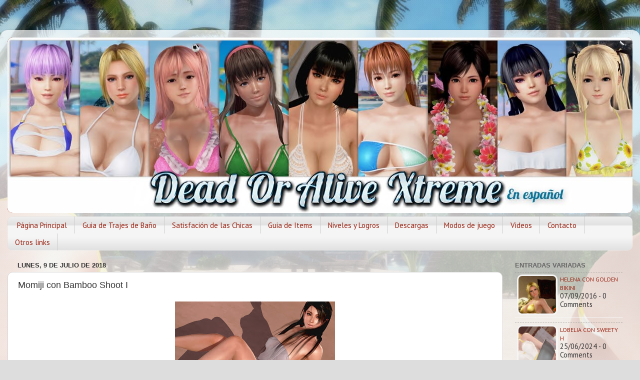

--- FILE ---
content_type: text/html; charset=UTF-8
request_url: https://www.doaxtreme.com/b/stats?style=BLACK_TRANSPARENT&timeRange=ALL_TIME&token=APq4FmBkJ6oQlcaTZuxo47MgFgp8tuqWe0GTVGbyizGV0e8jA9POCGdC5DelGmLuxZ75G-KewzV5dVdnBT3jUYH8DvvBtEXy_A
body_size: 25
content:
{"total":1794786,"sparklineOptions":{"backgroundColor":{"fillOpacity":0.1,"fill":"#000000"},"series":[{"areaOpacity":0.3,"color":"#202020"}]},"sparklineData":[[0,27],[1,22],[2,17],[3,49],[4,63],[5,54],[6,57],[7,32],[8,44],[9,74],[10,43],[11,32],[12,98],[13,30],[14,33],[15,32],[16,37],[17,12],[18,22],[19,13],[20,30],[21,39],[22,67],[23,17],[24,92],[25,16],[26,39],[27,33],[28,29],[29,15]],"nextTickMs":514285}

--- FILE ---
content_type: text/html; charset=utf-8
request_url: https://www.google.com/recaptcha/api2/aframe
body_size: 269
content:
<!DOCTYPE HTML><html><head><meta http-equiv="content-type" content="text/html; charset=UTF-8"></head><body><script nonce="OCXpBud9LFNqKH8XZvhCEg">/** Anti-fraud and anti-abuse applications only. See google.com/recaptcha */ try{var clients={'sodar':'https://pagead2.googlesyndication.com/pagead/sodar?'};window.addEventListener("message",function(a){try{if(a.source===window.parent){var b=JSON.parse(a.data);var c=clients[b['id']];if(c){var d=document.createElement('img');d.src=c+b['params']+'&rc='+(localStorage.getItem("rc::a")?sessionStorage.getItem("rc::b"):"");window.document.body.appendChild(d);sessionStorage.setItem("rc::e",parseInt(sessionStorage.getItem("rc::e")||0)+1);localStorage.setItem("rc::h",'1768733801958');}}}catch(b){}});window.parent.postMessage("_grecaptcha_ready", "*");}catch(b){}</script></body></html>

--- FILE ---
content_type: text/javascript; charset=UTF-8
request_url: https://www.doaxtreme.com/feeds/posts/default?alt=json-in-script&start-index=95&max-results=1&callback=random_posts
body_size: 8892
content:
// API callback
random_posts({"version":"1.0","encoding":"UTF-8","feed":{"xmlns":"http://www.w3.org/2005/Atom","xmlns$openSearch":"http://a9.com/-/spec/opensearchrss/1.0/","xmlns$blogger":"http://schemas.google.com/blogger/2008","xmlns$georss":"http://www.georss.org/georss","xmlns$gd":"http://schemas.google.com/g/2005","xmlns$thr":"http://purl.org/syndication/thread/1.0","id":{"$t":"tag:blogger.com,1999:blog-3172492586750411103"},"updated":{"$t":"2026-01-15T16:46:30.310-08:00"},"category":[{"term":"DOAXVV"},{"term":"Venus Vacation"},{"term":"blanco"},{"term":"negro"},{"term":"Owner"},{"term":"falda"},{"term":"DLC"},{"term":"rojo"},{"term":"Kasumi"},{"term":"Helena"},{"term":"Ayane"},{"term":"Honoka"},{"term":"Marie Rose"},{"term":"Hitomi"},{"term":"Nyotengu"},{"term":"Kokoro"},{"term":"Momiji"},{"term":"encaje"},{"term":"rosado"},{"term":"flores"},{"term":"azul cielo"},{"term":"azul"},{"term":"tacones"},{"term":"medias"},{"term":"amarillo"},{"term":"azul rey"},{"term":"morado"},{"term":"lenceria"},{"term":"dorado"},{"term":"pareo"},{"term":"Misaki"},{"term":"short"},{"term":"verde"},{"term":"Lei Fang"},{"term":"cafe"},{"term":"naranja"},{"term":"Nagisa"},{"term":"disfraz"},{"term":"Kanna"},{"term":"Fiona"},{"term":"Tamaki"},{"term":"gris"},{"term":"Luna"},{"term":"Sayuri"},{"term":"camuflash"},{"term":"letras"},{"term":"botas"},{"term":"colores"},{"term":"Monica"},{"term":"Patty"},{"term":"plata"},{"term":"crema"},{"term":"Tsukushi"},{"term":"alas"},{"term":"lineas"},{"term":"mod"},{"term":"Halloween"},{"term":"Lobelia"},{"term":"Tina"},{"term":"Christie"},{"term":"Lovely Summer"},{"term":"cuadros"},{"term":"diosa"},{"term":"Elise"},{"term":"Mai"},{"term":"Nanami"},{"term":"Koharu"},{"term":"gato"},{"term":"Amy"},{"term":"conejita"},{"term":"pijama"},{"term":"Champs Elysees"},{"term":"Daffodil"},{"term":"Gin Buck"},{"term":"Scorpius"},{"term":"Thyme"},{"term":"enfermera"},{"term":"puntos"},{"term":"vaca"},{"term":"Dawn"},{"term":"Jet Black Bikini"},{"term":"Lily"},{"term":"Oriental"},{"term":"Pure White Bikini"},{"term":"Takao"},{"term":"pantalon"},{"term":"zebra"},{"term":"Birman"},{"term":"Blue Moon"},{"term":"Camellia"},{"term":"Centaurus"},{"term":"Currant"},{"term":"Dewa"},{"term":"Fig"},{"term":"Golden Bikini"},{"term":"Hidaka"},{"term":"Himalayan"},{"term":"Lemongrass"},{"term":"Marlin"},{"term":"Matador"},{"term":"Monte Carlo"},{"term":"Norikura"},{"term":"Push-Coffee"},{"term":"Ragamuffin"},{"term":"Ragdoll"},{"term":"Russian Blue"},{"term":"Sage"},{"term":"Savanna D"},{"term":"Shandy"},{"term":"Tamarillo"},{"term":"Titania"},{"term":"Venus"},{"term":"Will-o'-the-Wisp"},{"term":"flag"},{"term":"rayas"},{"term":"Abyssinian"},{"term":"Acerola"},{"term":"Anemone"},{"term":"Apple"},{"term":"Aquarius"},{"term":"Ara"},{"term":"Aurora"},{"term":"Bay Leaf"},{"term":"Blood Moon"},{"term":"Blueberry"},{"term":"Burmese"},{"term":"Cepheus"},{"term":"Cherry"},{"term":"Chevril"},{"term":"Corona"},{"term":"Cosmopolitan"},{"term":"Cumin"},{"term":"Cumulus"},{"term":"Cú Chulainn"},{"term":"Daiquiri"},{"term":"Daybreak"},{"term":"Faun"},{"term":"Fortune"},{"term":"Fuji"},{"term":"Garden Peony"},{"term":"Gentian"},{"term":"Hippogriff"},{"term":"Hotaka"},{"term":"Hyacinth"},{"term":"Keijo"},{"term":"Kirishima"},{"term":"Korat"},{"term":"Mangosteen"},{"term":"Melia"},{"term":"Mint"},{"term":"Mirage"},{"term":"Muskmelon"},{"term":"Navy Bloomers Name"},{"term":"Olive"},{"term":"Oregano"},{"term":"Phase-4"},{"term":"Pineapple"},{"term":"Piscis"},{"term":"Pixie"},{"term":"Puppis"},{"term":"Rhododendron"},{"term":"Rosemary"},{"term":"Rusty Nail"},{"term":"Shirakami"},{"term":"Snow Fairy"},{"term":"Spumoni"},{"term":"Starfruit"},{"term":"Suzuka"},{"term":"Sylph"},{"term":"Volans"},{"term":"White Swimsuit"},{"term":"White Swimsuit Name"},{"term":"Xtreme Sexy F"},{"term":"Yakumo"},{"term":"kimono"},{"term":"sandia"},{"term":"tigre"},{"term":"Acai"},{"term":"Alexander"},{"term":"Ariel"},{"term":"Ashigara"},{"term":"Aso"},{"term":"Asuzu"},{"term":"Auriga"},{"term":"Balinese"},{"term":"Balsam"},{"term":"Basil"},{"term":"Beluga"},{"term":"Bengal"},{"term":"Biscuit A"},{"term":"Bombay"},{"term":"Bronx"},{"term":"Cardamon"},{"term":"Carina"},{"term":"Cerberus"},{"term":"Chichibu"},{"term":"Chive"},{"term":"Cinnamon"},{"term":"Clouds"},{"term":"Clove"},{"term":"Crescent"},{"term":"Cu Sith"},{"term":"Current"},{"term":"Cymric"},{"term":"DOA5"},{"term":"Dainthus"},{"term":"Dill"},{"term":"Dryad"},{"term":"Equuleus"},{"term":"Eridanus"},{"term":"Exotic"},{"term":"Fennel"},{"term":"Gardenia"},{"term":"Gemini"},{"term":"Geranium"},{"term":"Gerbera"},{"term":"Gibbous"},{"term":"Godfather"},{"term":"Grasshopper"},{"term":"Graupel"},{"term":"Hail"},{"term":"Hercules"},{"term":"Hiei"},{"term":"Innocence E"},{"term":"Ishikari"},{"term":"Kikimora"},{"term":"Knocker"},{"term":"Kurama"},{"term":"Lacerta"},{"term":"Lavender"},{"term":"Leanan-Sidhe"},{"term":"Leprechaun"},{"term":"Lily of the Valley"},{"term":"Lingoberry"},{"term":"Loquat"},{"term":"Lynx"},{"term":"Maine Coon"},{"term":"Margarita"},{"term":"Marjoram"},{"term":"Martini"},{"term":"Melow"},{"term":"Melusine"},{"term":"Mimosa"},{"term":"Mojito"},{"term":"Morning Fog"},{"term":"Munchkin"},{"term":"Myoko"},{"term":"Navy Swimsuit"},{"term":"Nebula"},{"term":"Niagra F"},{"term":"Night Cage"},{"term":"Night Fog"},{"term":"Nikolaschka"},{"term":"Nixie"},{"term":"Nutmeg"},{"term":"Nyuni"},{"term":"Orchid"},{"term":"Paprika"},{"term":"Peanut B"},{"term":"Peony"},{"term":"Persian"},{"term":"Pomegranate"},{"term":"Popcorn A"},{"term":"Prune"},{"term":"Puca"},{"term":"Rouge Swimsuit Name"},{"term":"Rusalka"},{"term":"Saffron"},{"term":"Sandman"},{"term":"Sasanqua"},{"term":"Scallops B"},{"term":"Sexy Devil"},{"term":"Siamese"},{"term":"Sidecar"},{"term":"Silky"},{"term":"Sleet"},{"term":"Somali"},{"term":"Star Anise"},{"term":"Sunflare"},{"term":"Thistle"},{"term":"Tonkinese"},{"term":"Tour de Venus"},{"term":"Tulip"},{"term":"Violet"},{"term":"Vulpecula"},{"term":"Watermelon"},{"term":"Wind Wave"},{"term":"Wolf"},{"term":"Yamizo"},{"term":"Yoro"},{"term":"Yubari"},{"term":"bandera"},{"term":"leopardo"},{"term":"pastel"},{"term":"pistola"},{"term":"sunflower"},{"term":"Air Pilot"},{"term":"Alice Gear Aegis"},{"term":"Arnice Demon"},{"term":"Aroma D"},{"term":"Aroma G"},{"term":"Asari B"},{"term":"Asari D"},{"term":"Autumn School Wear"},{"term":"Bamboo Shoot I"},{"term":"Begonia"},{"term":"Biscuit E"},{"term":"Blue Mallow"},{"term":"Cat Bikini"},{"term":"Cat Sith"},{"term":"Charm Witch"},{"term":"Chartreux"},{"term":"Corner Candy"},{"term":"Cranberry"},{"term":"Crater"},{"term":"Crocus"},{"term":"Cygnus"},{"term":"Decuple C"},{"term":"Decuple E"},{"term":"Design Award 2015"},{"term":"Destiny Child"},{"term":"Dragonfruit"},{"term":"Eagle"},{"term":"Eel B"},{"term":"Eel H"},{"term":"Evening Moon"},{"term":"Fachan"},{"term":"For You A"},{"term":"For You H"},{"term":"Forest Bloomers"},{"term":"Grape"},{"term":"Halloween 2015"},{"term":"Hestia"},{"term":"Innocence G"},{"term":"Iris"},{"term":"Knockout"},{"term":"Labyrinth D"},{"term":"Laminar"},{"term":"Luminate Tube"},{"term":"Lyra"},{"term":"Macchiato D"},{"term":"Macchiato E"},{"term":"Manx"},{"term":"Motoko Kusanagi"},{"term":"Navy Bloomers"},{"term":"Navy Swimsuit Name"},{"term":"Nectarine"},{"term":"Niagra E"},{"term":"Noble Black"},{"term":"Norimaki E"},{"term":"Nymph"},{"term":"Peace D"},{"term":"Peace F"},{"term":"Peanut H"},{"term":"Pictor"},{"term":"Popcorn E"},{"term":"Printemps Rose"},{"term":"Pumpkin"},{"term":"Raise the Sail"},{"term":"Rambutan"},{"term":"Red Bikini"},{"term":"Red Halloween Phase 4"},{"term":"Rouge Bloomers"},{"term":"Rouge Bloomers Name"},{"term":"Rouge Swimsuit"},{"term":"Savanna C"},{"term":"Sea Breeze"},{"term":"Seaside Eden"},{"term":"Secret Agent Red"},{"term":"Shizuko"},{"term":"Soft Engine T-Shirt"},{"term":"Star Sand"},{"term":"Strawberry"},{"term":"Sugar Perfume"},{"term":"Sunlight Humming"},{"term":"Sunshine Bouquet"},{"term":"Sweety F"},{"term":"Sweety H"},{"term":"The Contest Swimsuit"},{"term":"VV Live Broadcast 10th Planning Swimsuit"},{"term":"Velvet Time Rose"},{"term":"Waffle C"},{"term":"White Sailor Uniform"},{"term":"Xtreme Sexy S"},{"term":"Yukata"},{"term":"Yukino"},{"term":"indigo"},{"term":"melon"},{"term":"sombrero"},{"term":"#Misaki"},{"term":"1st Swimsuit Contest Sexy"},{"term":"Ahegao"},{"term":"Alice Gear Aegis Bikini"},{"term":"Alice Gear Aegis Platnium"},{"term":"Alice Gear Meikyo Shisui"},{"term":"Alluring Mandarin Dress"},{"term":"Angel’s Smile"},{"term":"Ann Takamaki (Panther)"},{"term":"Arm Bracelet"},{"term":"Aroma A"},{"term":"Aroma B"},{"term":"Aroma C"},{"term":"Aroma I"},{"term":"Artemis A"},{"term":"Asari A"},{"term":"Asari I"},{"term":"Aso Bicolor"},{"term":"Asuzu Bicolor"},{"term":"Atelier Ryza"},{"term":"Atelier Ryza 2 Bikini"},{"term":"Atelier Ryza Plachta"},{"term":"Auk"},{"term":"Autumn Schoolwear"},{"term":"Aventure"},{"term":"Azurite"},{"term":"BP Bikini"},{"term":"Bamboo"},{"term":"Bamboo Shoot F"},{"term":"Bamboo Shoot G"},{"term":"Barnacles"},{"term":"Beach Paradise Lace"},{"term":"Bellatrix Blue"},{"term":"Bellatrix Green"},{"term":"Bikini Heion Sedai no Idaten-Tachi"},{"term":"Biscuit F"},{"term":"Biscuit H"},{"term":"Black Balinese"},{"term":"Black Graupel"},{"term":"Black Hidaka"},{"term":"Black Moon"},{"term":"Black Orchid"},{"term":"Black Polar Bear"},{"term":"Black Sailor Uniform"},{"term":"Black Suit"},{"term":"Blue Bikini"},{"term":"Blue Blood"},{"term":"Blue Damselfish"},{"term":"Blue Hawaii"},{"term":"Blue Navy Bikini"},{"term":"Blue Navy Sailor Uniform"},{"term":"Blue Sailor Uniform"},{"term":"Blue Sky Breeze"},{"term":"Bouquet Camellia"},{"term":"Brasil"},{"term":"Butterfly Dance"},{"term":"Casual Mix"},{"term":"Caviar B"},{"term":"Caviar C"},{"term":"Caviar D"},{"term":"Caviar G"},{"term":"Caviar H"},{"term":"Chibichu"},{"term":"Chilling Jersey"},{"term":"Choral"},{"term":"Clam A"},{"term":"Clam G"},{"term":"Clame E"},{"term":"Clinic A"},{"term":"Clinic I"},{"term":"Clione C"},{"term":"Clione E"},{"term":"Clione F"},{"term":"Clione H"},{"term":"Clock"},{"term":"Colorful"},{"term":"Colorful Wit"},{"term":"Costume 13"},{"term":"Cotton Candy"},{"term":"Cowgirl"},{"term":"Creme Bikini"},{"term":"Crimson Punk"},{"term":"Cuckoo"},{"term":"Cure Angel"},{"term":"Custome 1"},{"term":"Custome 7"},{"term":"DOA5LR Gust Mashup Swimwear - Marie Rose \u0026 Ilmeria"},{"term":"Damsel"},{"term":"Dare Marina"},{"term":"Dark Iris"},{"term":"Dear Concerto"},{"term":"Decuple A"},{"term":"Decuple D"},{"term":"Decuple F"},{"term":"Decuple H"},{"term":"Delfium"},{"term":"Deluxe Costume"},{"term":"Destiny Child Lisa Costume"},{"term":"Diaochan"},{"term":"Dolphin Wave Ice"},{"term":"Dream Chaser"},{"term":"Dust"},{"term":"Eel A"},{"term":"Eel C"},{"term":"Eel F"},{"term":"Elf Armor"},{"term":"Escalayer"},{"term":"Espuma Espumosa"},{"term":"Etoile Brier"},{"term":"Excella Gionne"},{"term":"Fairy Bouquet"},{"term":"Famitsu"},{"term":"Fatal Frame"},{"term":"Festival Goldfish"},{"term":"Fighter Force"},{"term":"First Rouge"},{"term":"Flamingo"},{"term":"For You F"},{"term":"For You J"},{"term":"Forbidden Fruit Swimsuit"},{"term":"Forbidden Fruit Swimsuit Stardust"},{"term":"Frilled Shark"},{"term":"Frothy Maid"},{"term":"Fylgja"},{"term":"Garam Masala"},{"term":"Gento Suzaku"},{"term":"Graphite Bodysuit"},{"term":"Haruiro Schoolwear"},{"term":"Holoholo Days"},{"term":"Holy Snow"},{"term":"Hot Police"},{"term":"Houkago Penguin"},{"term":"Ibis"},{"term":"Iguazu"},{"term":"Illusion H"},{"term":"Illusion I"},{"term":"Indigo Happy"},{"term":"Innocence B"},{"term":"Innocence C"},{"term":"Innocence F"},{"term":"Jay"},{"term":"Jewel Aquamarine"},{"term":"Jewel Garnet"},{"term":"Jewel Lapis Lazuli"},{"term":"Kagura Mikazuchi"},{"term":"Kasumi Halloween 2014"},{"term":"Kimon"},{"term":"Koharu Bikini"},{"term":"Koiiro Iroha"},{"term":"Kunoichi Dress"},{"term":"Kuraino"},{"term":"Labyrinth A"},{"term":"Labyrinth B"},{"term":"Labyrinth F"},{"term":"Labyrinth G"},{"term":"Labyrinth H"},{"term":"Labyrinth I"},{"term":"Lapis"},{"term":"Lark"},{"term":"Lazy Morning B"},{"term":"Lazy Morning F"},{"term":"Lazy Morning H"},{"term":"Lazy Morning I"},{"term":"Lei Fang and Kazusa Touma Aquaplus Mashup"},{"term":"Leprechaum"},{"term":"Libra"},{"term":"Lumina"},{"term":"Luminous Bell"},{"term":"Luminous Pink"},{"term":"Luminous Plume Black"},{"term":"Luna Bikini"},{"term":"Macchiato  K"},{"term":"Macchiato C"},{"term":"Macchiato F"},{"term":"Macchiato G"},{"term":"Macchiato H"},{"term":"Macchiato J"},{"term":"Madeleine"},{"term":"Maiden's Code"},{"term":"Makeup Neige"},{"term":"Mauve Butterfly"},{"term":"Melty Heart"},{"term":"Milky Lubally"},{"term":"Mills' Mess A"},{"term":"Mills' Mess B"},{"term":"Mills' Mess C"},{"term":"Mills' Mess D"},{"term":"Mills' Mess E"},{"term":"Mills' Mess F"},{"term":"Mills' Mess G"},{"term":"Mills' Mess H"},{"term":"Mills' Mess I"},{"term":"Minuetto"},{"term":"Mist-White Bodysuit"},{"term":"Mistress Spencer"},{"term":"Misty Lily"},{"term":"Moa"},{"term":"Momo Denin"},{"term":"Monokini"},{"term":"Moonlight Shadow"},{"term":"Mulifein Purple"},{"term":"Mummy C"},{"term":"Mummy F"},{"term":"Mummy G"},{"term":"Mummy I"},{"term":"Mystic Forest"},{"term":"Naked Summer"},{"term":"Naked Summer Colorful"},{"term":"Narwal"},{"term":"Natural Bouquet"},{"term":"Negroni"},{"term":"Neo Stella Scorpio Red"},{"term":"Neo Stella Scorpion White"},{"term":"Niagra A"},{"term":"Niagra B"},{"term":"Niagra D"},{"term":"Niagra G"},{"term":"Niagra H"},{"term":"Niagra I"},{"term":"Noble Navy"},{"term":"Noctiluca Yellow"},{"term":"Noel Charmant"},{"term":"Norimaki A"},{"term":"Norimaki D"},{"term":"Norimaki H"},{"term":"Ocean Rock"},{"term":"Ocean Sunfish D"},{"term":"Ocean Sunfish F"},{"term":"Ocean Sunfish H"},{"term":"One Piece Black"},{"term":"Open Your Heart"},{"term":"Orange Bikini"},{"term":"Orbit Sirius"},{"term":"Papaya"},{"term":"Parrot"},{"term":"Peace C"},{"term":"Peace G"},{"term":"Peace H"},{"term":"Peace I"},{"term":"Peace J"},{"term":"Peach Party Cherry Blossom Dance"},{"term":"Peanut A"},{"term":"Peanut C"},{"term":"Peanut D"},{"term":"Peanut F"},{"term":"Peanut G"},{"term":"Peanut I"},{"term":"Phase-4 Gust Mashup"},{"term":"Phrase Noel"},{"term":"Pink Aso"},{"term":"Pink Bikini"},{"term":"Pink Exotic"},{"term":"Pink Hestia"},{"term":"Pink Orchid"},{"term":"Pinky Plum"},{"term":"Pistachio C"},{"term":"Pistachio D"},{"term":"Pistachio E"},{"term":"Pistachio F"},{"term":"Pistachio H"},{"term":"Platinum Fizz"},{"term":"Pomelo"},{"term":"Popcorn B"},{"term":"Popcorn C"},{"term":"Popcorn D"},{"term":"Popcorn F"},{"term":"Popcorn G"},{"term":"Popcorn H"},{"term":"Popcorn I"},{"term":"Premier Night"},{"term":"Princess Grace"},{"term":"Puff A"},{"term":"Puff B"},{"term":"Puff C"},{"term":"Puff D"},{"term":"Puff H"},{"term":"Puraa"},{"term":"Purple Bikini"},{"term":"Purple Pink Blazer"},{"term":"Rachel"},{"term":"Reika"},{"term":"Robin"},{"term":"Royal Butterfly"},{"term":"Rubber Black"},{"term":"Salmon Roe A"},{"term":"Salmon Roe D"},{"term":"Salmon Roe E"},{"term":"Salmon Roe H"},{"term":"Sandwich B"},{"term":"Sandwich D"},{"term":"Sandwich E"},{"term":"Sandwich H"},{"term":"Santa Claus A"},{"term":"Santa Claus B"},{"term":"Santa Claus C"},{"term":"Santa Claus D"},{"term":"Santa Claus G"},{"term":"Santa Claus I"},{"term":"Savanna B"},{"term":"Savanna G"},{"term":"Savanna H"},{"term":"Savanna I"},{"term":"Scallops A"},{"term":"Scallops F"},{"term":"Scallops H"},{"term":"Scallops I"},{"term":"Scalyfin"},{"term":"Scarf of Warmth"},{"term":"Scarlet"},{"term":"Scarlet Love Dance"},{"term":"Sea Anenome A"},{"term":"Sea Anenome G"},{"term":"Sea Horse"},{"term":"Secret Agent Gold"},{"term":"Secret Class"},{"term":"Secret Report"},{"term":"Senran Kagura"},{"term":"Senran Kagura Momiji"},{"term":"Senran Kagura Swimsuit Helena"},{"term":"Serpet"},{"term":"Servan Cat"},{"term":"Servant Bunny"},{"term":"Setoka"},{"term":"Sexy Bunny Black"},{"term":"Sexy Bunny Kokoro"},{"term":"Shandy Bikini"},{"term":"Shinomasu Bikini"},{"term":"Shiro Hozuki"},{"term":"Silver Thorn Leaf"},{"term":"Sky Blue Slit Dress"},{"term":"Snake Girls"},{"term":"Soft 'n Fluffy Parka"},{"term":"Soyokaze Rondo Black"},{"term":"Sparkling Blue"},{"term":"Spider Queen"},{"term":"Stardom"},{"term":"Starlight Vest"},{"term":"Starmist Vest"},{"term":"Stellar Pisces"},{"term":"Stylish Bloomers"},{"term":"Stylish Blossom"},{"term":"Sugoi Dekay"},{"term":"Sunrise"},{"term":"Sweet Merry Night"},{"term":"Sweet Spot"},{"term":"Sweety D"},{"term":"Sweety E"},{"term":"Swift Thunder"},{"term":"Tifa Mature Dress"},{"term":"Tina Halloween 2016 Custome"},{"term":"Tina Police"},{"term":"Tina Racer Suit"},{"term":"Tina Showstoppers"},{"term":"Tita Russel"},{"term":"Toasty Apron"},{"term":"Triss Merigold"},{"term":"Tsukushi Bikini"},{"term":"Twilight Fish"},{"term":"Twilight Time"},{"term":"VV Live Broadcast 10th Planning Swimsuit Q"},{"term":"VV Video February 2021 Planning Swimwear"},{"term":"Venus  Cage"},{"term":"Venus Valkyrie"},{"term":"Vermillion Dance"},{"term":"Victoria"},{"term":"Violet Fizz"},{"term":"Virgo Stellar"},{"term":"Voltage Punk"},{"term":"Waffle D"},{"term":"Waffle F"},{"term":"Waffle G"},{"term":"Waffle I"},{"term":"Wakakusa"},{"term":"Wavy Marine"},{"term":"Whirlwind D"},{"term":"White Bear"},{"term":"White Lingerie"},{"term":"White Tiger Cheongsam"},{"term":"Wild B"},{"term":"Wild E"},{"term":"Wild G"},{"term":"Winning Swimwear"},{"term":"XYZ"},{"term":"Xtreme Sexy Costume V-set"},{"term":"Yellowtail Clownfish"},{"term":"Yuffie Kisaragi"},{"term":"Yukina"},{"term":"YuriFF5"},{"term":"Zipline"},{"term":"blonde"},{"term":"bufanda"},{"term":"chaleco"},{"term":"espada"},{"term":"estrellas"},{"term":"gold"},{"term":"hojas"},{"term":"mroado"},{"term":"negra"},{"term":"parejo"},{"term":"platada"},{"term":"plateado"},{"term":"purpura"},{"term":"tejido"},{"term":"violeta"}],"title":{"type":"text","$t":"Dead or Alive Xtreme 3 - Ayane Hitomi Kokoro Helena, Kasumi Momiji Nyutengu Honoka \u0026amp; Marie Rose"},"subtitle":{"type":"html","$t":"Sitio en español Dead or Alive Xtreme 3, todas las divas de DOA Ayane, Hitomi, Kokoro, Helena, Kasumi, Nomiji, Nyutengu, Honoka, Marie Rose, Minami, Elise, Patty, Kanna, Christie, Mai Shiranui, Tina, Monica, Lobelia, Fiona, Lei Fang, Nagisa, Misaki, Sayuri, Luna y Tsuzuki"},"link":[{"rel":"http://schemas.google.com/g/2005#feed","type":"application/atom+xml","href":"https:\/\/www.doaxtreme.com\/feeds\/posts\/default"},{"rel":"self","type":"application/atom+xml","href":"https:\/\/www.blogger.com\/feeds\/3172492586750411103\/posts\/default?alt=json-in-script\u0026start-index=95\u0026max-results=1"},{"rel":"alternate","type":"text/html","href":"https:\/\/www.doaxtreme.com\/"},{"rel":"hub","href":"http://pubsubhubbub.appspot.com/"},{"rel":"previous","type":"application/atom+xml","href":"https:\/\/www.blogger.com\/feeds\/3172492586750411103\/posts\/default?alt=json-in-script\u0026start-index=94\u0026max-results=1"},{"rel":"next","type":"application/atom+xml","href":"https:\/\/www.blogger.com\/feeds\/3172492586750411103\/posts\/default?alt=json-in-script\u0026start-index=96\u0026max-results=1"}],"author":[{"name":{"$t":"atomicum"},"uri":{"$t":"http:\/\/www.blogger.com\/profile\/15435530116812441896"},"email":{"$t":"noreply@blogger.com"},"gd$image":{"rel":"http://schemas.google.com/g/2005#thumbnail","width":"16","height":"16","src":"https:\/\/img1.blogblog.com\/img\/b16-rounded.gif"}}],"generator":{"version":"7.00","uri":"http://www.blogger.com","$t":"Blogger"},"openSearch$totalResults":{"$t":"1343"},"openSearch$startIndex":{"$t":"95"},"openSearch$itemsPerPage":{"$t":"1"},"entry":[{"id":{"$t":"tag:blogger.com,1999:blog-3172492586750411103.post-6790422161043313315"},"published":{"$t":"2023-12-17T15:40:00.000-08:00"},"updated":{"$t":"2023-12-17T15:40:42.691-08:00"},"category":[{"scheme":"http://www.blogger.com/atom/ns#","term":"DOAXVV"},{"scheme":"http://www.blogger.com/atom/ns#","term":"Helena"},{"scheme":"http://www.blogger.com/atom/ns#","term":"negro"},{"scheme":"http://www.blogger.com/atom/ns#","term":"rojo"},{"scheme":"http://www.blogger.com/atom/ns#","term":"Secret Agent Red"},{"scheme":"http://www.blogger.com/atom/ns#","term":"tacones"},{"scheme":"http://www.blogger.com/atom/ns#","term":"Venus Vacation"}],"title":{"type":"text","$t":"Helena con Secret Agent"},"content":{"type":"html","$t":"\u003Cp style=\"text-align: center;\"\u003E\u0026nbsp;\u003Ca href=\"https:\/\/blogger.googleusercontent.com\/img\/b\/R29vZ2xl\/AVvXsEjKtIIioJq4kKShKCWt8-5KFDBKMBS47bK7Q_8JfFRHaEcDGVr_WjI__ZvOJtGu3fTJdVVrprJDgZz40km4YZtKLsyJECWN9WAt-tD-FOuMIsXobp8n2umJax9T_QlboufhbDhkfwB4RIChje4xNmPqp75XzrY00M1G7OYq1fMv4XHOxu6SYV0BJIpfktk\/s2560\/DOAX-VenusVacation_231125_112802.jpg\" imageanchor=\"1\" style=\"margin-left: 1em; margin-right: 1em; text-align: center;\"\u003E\u003Cimg border=\"0\" data-original-height=\"1080\" data-original-width=\"2560\" height=\"135\" src=\"https:\/\/blogger.googleusercontent.com\/img\/b\/R29vZ2xl\/AVvXsEjKtIIioJq4kKShKCWt8-5KFDBKMBS47bK7Q_8JfFRHaEcDGVr_WjI__ZvOJtGu3fTJdVVrprJDgZz40km4YZtKLsyJECWN9WAt-tD-FOuMIsXobp8n2umJax9T_QlboufhbDhkfwB4RIChje4xNmPqp75XzrY00M1G7OYq1fMv4XHOxu6SYV0BJIpfktk\/s320\/DOAX-VenusVacation_231125_112802.jpg\" width=\"320\" \/\u003E\u003C\/a\u003E\u003C\/p\u003E\u003Cp\u003E\u003C\/p\u003E\u003Cdiv class=\"separator\" style=\"clear: both; text-align: center;\"\u003E\u003Ca href=\"https:\/\/blogger.googleusercontent.com\/img\/b\/R29vZ2xl\/AVvXsEjhZzCed0htSCKmtsWUT2nFahcW6VjA7Md7B9WONnVeCUzLa3SGHD8MGtbLcDFB7yz6xiIMRnVoXzv_3VdRzRi_jZL9jG_S0xUVFe7-5HYJbVeTmaB7A9WGH90wpcgRmGxgxyL0LKzJA8dKnimQ4TdGLGnoFxC_3DJ4msLwKm93WLb5GyliNTyQg5jM8rE\/s2560\/DOAX-VenusVacation_231128_164307.jpg\" imageanchor=\"1\" style=\"margin-left: 1em; margin-right: 1em;\"\u003E\u003Cimg border=\"0\" data-original-height=\"2560\" data-original-width=\"1080\" height=\"320\" src=\"https:\/\/blogger.googleusercontent.com\/img\/b\/R29vZ2xl\/AVvXsEjhZzCed0htSCKmtsWUT2nFahcW6VjA7Md7B9WONnVeCUzLa3SGHD8MGtbLcDFB7yz6xiIMRnVoXzv_3VdRzRi_jZL9jG_S0xUVFe7-5HYJbVeTmaB7A9WGH90wpcgRmGxgxyL0LKzJA8dKnimQ4TdGLGnoFxC_3DJ4msLwKm93WLb5GyliNTyQg5jM8rE\/s320\/DOAX-VenusVacation_231128_164307.jpg\" width=\"135\" \/\u003E\u003C\/a\u003E\u003C\/div\u003E\u003Cbr \/\u003E\u003Cdiv class=\"separator\" style=\"clear: both; text-align: center;\"\u003E\u003Ca href=\"https:\/\/blogger.googleusercontent.com\/img\/b\/R29vZ2xl\/AVvXsEjOXh7MfiDAch-wZkrejnVcQe2fJLXsSBZVUJrRVMMvgoJ43wrdq6wAoHPnYDBQ1Dy7WBGspAzhYdrPfftoFMK_tJghtgLXliXTEpEIz0L49WXbieak3Rwzn2ORfvdq_kwN-WzLd73uJU16Cl_tomLuH0Mhju75Setr8xQC8cac7Ho5oLUyAkIMypcOWFg\/s2560\/DOAX-VenusVacation_231128_164250.jpg\" imageanchor=\"1\" style=\"margin-left: 1em; margin-right: 1em;\"\u003E\u003Cimg border=\"0\" data-original-height=\"2560\" data-original-width=\"1080\" height=\"320\" src=\"https:\/\/blogger.googleusercontent.com\/img\/b\/R29vZ2xl\/AVvXsEjOXh7MfiDAch-wZkrejnVcQe2fJLXsSBZVUJrRVMMvgoJ43wrdq6wAoHPnYDBQ1Dy7WBGspAzhYdrPfftoFMK_tJghtgLXliXTEpEIz0L49WXbieak3Rwzn2ORfvdq_kwN-WzLd73uJU16Cl_tomLuH0Mhju75Setr8xQC8cac7Ho5oLUyAkIMypcOWFg\/s320\/DOAX-VenusVacation_231128_164250.jpg\" width=\"135\" \/\u003E\u003C\/a\u003E\u003C\/div\u003E\u003Cbr \/\u003E\u003Cdiv class=\"separator\" style=\"clear: both; text-align: center;\"\u003E\u003Ca href=\"https:\/\/blogger.googleusercontent.com\/img\/b\/R29vZ2xl\/AVvXsEg4cnl0P4LRGE7gUdDwQb2-qWCzZwh1vKwt2GT6TdRAMeS15AHbfw5wcBazBMvQN-06S1XeNpRfzAyR9oNTjYduTsqkqVvxJHuF6RwbIUqO7OJFz42mLGOwBV4R1teQKKPAoVUfRNNfnCYGX877AIxhbjf8ckqXpvD6ymV1QC17mf2PxilnAjn1Kf534eg\/s2560\/DOAX-VenusVacation_231127_023847.jpg\" imageanchor=\"1\" style=\"margin-left: 1em; margin-right: 1em;\"\u003E\u003Cimg border=\"0\" data-original-height=\"2560\" data-original-width=\"1080\" height=\"320\" src=\"https:\/\/blogger.googleusercontent.com\/img\/b\/R29vZ2xl\/AVvXsEg4cnl0P4LRGE7gUdDwQb2-qWCzZwh1vKwt2GT6TdRAMeS15AHbfw5wcBazBMvQN-06S1XeNpRfzAyR9oNTjYduTsqkqVvxJHuF6RwbIUqO7OJFz42mLGOwBV4R1teQKKPAoVUfRNNfnCYGX877AIxhbjf8ckqXpvD6ymV1QC17mf2PxilnAjn1Kf534eg\/s320\/DOAX-VenusVacation_231127_023847.jpg\" width=\"135\" \/\u003E\u003C\/a\u003E\u003C\/div\u003E\u003Cbr \/\u003E\u003Cdiv class=\"separator\" style=\"clear: both; text-align: center;\"\u003E\u003Ca href=\"https:\/\/blogger.googleusercontent.com\/img\/b\/R29vZ2xl\/AVvXsEgZ4qgpkUkPSFF234JzFZPaiWc8zlWx4IPSNTppNR4_2kTXkUObMdwJ4wHA06tdg3NuYX1Y-nIdt-JWNLODAZ7BbeNKmhC9grDJaV7plyhsmBKE1BFGIVBT-QCeH7QEgjVLNuVRluUqkpluLGbAOTeII487QZrLJ00xP9Psx-Z7DH7m0gt-70suViAe7Is\/s2560\/DOAX-VenusVacation_231126_014136.jpg\" imageanchor=\"1\" style=\"margin-left: 1em; margin-right: 1em;\"\u003E\u003Cimg border=\"0\" data-original-height=\"2560\" data-original-width=\"1080\" height=\"320\" src=\"https:\/\/blogger.googleusercontent.com\/img\/b\/R29vZ2xl\/AVvXsEgZ4qgpkUkPSFF234JzFZPaiWc8zlWx4IPSNTppNR4_2kTXkUObMdwJ4wHA06tdg3NuYX1Y-nIdt-JWNLODAZ7BbeNKmhC9grDJaV7plyhsmBKE1BFGIVBT-QCeH7QEgjVLNuVRluUqkpluLGbAOTeII487QZrLJ00xP9Psx-Z7DH7m0gt-70suViAe7Is\/s320\/DOAX-VenusVacation_231126_014136.jpg\" width=\"135\" \/\u003E\u003C\/a\u003E\u003C\/div\u003E\u003Cbr \/\u003E\u003Cdiv class=\"separator\" style=\"clear: both; text-align: center;\"\u003E\u003Ca href=\"https:\/\/blogger.googleusercontent.com\/img\/b\/R29vZ2xl\/AVvXsEje1yGiGQkzSseMa4PORL-Us0f6sEzaIHeWDxExEyXuZ59oMlBS813OikKYqGe0mMV0LHMXEZAGY9zYCPls9hFHhPueufl83fg58iuMYzfI4B30D9GVuUbbnz3afcy4zEz_F3UL7QikwpA2S1LJIX7mSDKmpu8xVqy1jbBQ-JfmuJ7wOpvY_-ODOwRGESw\/s2560\/DOAX-VenusVacation_231126_014118.jpg\" imageanchor=\"1\" style=\"margin-left: 1em; margin-right: 1em;\"\u003E\u003Cimg border=\"0\" data-original-height=\"2560\" data-original-width=\"1080\" height=\"320\" src=\"https:\/\/blogger.googleusercontent.com\/img\/b\/R29vZ2xl\/AVvXsEje1yGiGQkzSseMa4PORL-Us0f6sEzaIHeWDxExEyXuZ59oMlBS813OikKYqGe0mMV0LHMXEZAGY9zYCPls9hFHhPueufl83fg58iuMYzfI4B30D9GVuUbbnz3afcy4zEz_F3UL7QikwpA2S1LJIX7mSDKmpu8xVqy1jbBQ-JfmuJ7wOpvY_-ODOwRGESw\/s320\/DOAX-VenusVacation_231126_014118.jpg\" width=\"135\" \/\u003E\u003C\/a\u003E\u003C\/div\u003E\u003Cbr \/\u003E\u003Cdiv class=\"separator\" style=\"clear: both; text-align: center;\"\u003E\u003Ca href=\"https:\/\/blogger.googleusercontent.com\/img\/b\/R29vZ2xl\/AVvXsEj7oYjN6zP6rY5SBmR_Wp0O1EiLcuX-xFI5S1aUaVWeMnANoERNvHuILJ0Rl7idJ0afEqxujzbI7EmVaFRJda4I2kYnj0H-JFqoJf2CBmB7e7VahXMUxWGudHuvITnLUwTAesFfgNx8Jyl0JHIpKd_nO-xUNqxS7PoqyGFPB50SwX57x94Q7SP86l7NSQE\/s2560\/DOAX-VenusVacation_231215_114854.jpg\" imageanchor=\"1\" style=\"margin-left: 1em; margin-right: 1em;\"\u003E\u003Cimg border=\"0\" data-original-height=\"2560\" data-original-width=\"1080\" height=\"320\" src=\"https:\/\/blogger.googleusercontent.com\/img\/b\/R29vZ2xl\/AVvXsEj7oYjN6zP6rY5SBmR_Wp0O1EiLcuX-xFI5S1aUaVWeMnANoERNvHuILJ0Rl7idJ0afEqxujzbI7EmVaFRJda4I2kYnj0H-JFqoJf2CBmB7e7VahXMUxWGudHuvITnLUwTAesFfgNx8Jyl0JHIpKd_nO-xUNqxS7PoqyGFPB50SwX57x94Q7SP86l7NSQE\/s320\/DOAX-VenusVacation_231215_114854.jpg\" width=\"135\" \/\u003E\u003C\/a\u003E\u003C\/div\u003E\u003Cbr \/\u003E\u003Cdiv class=\"separator\" style=\"clear: both; text-align: center;\"\u003E\u003Ca href=\"https:\/\/blogger.googleusercontent.com\/img\/b\/R29vZ2xl\/AVvXsEi9n-Fp-BqZZ6uZxkjrgPa6n1uutGV3HCGK5sMLmy9FntPZOLOQSDKUYSO5GdBxB2zdU1LM0EPxqMhd2lIu-yFQjRdDbGRRi_8EecRPVTaKKuM09PdYp-CFf3LHzzwpf1MSeayYtB5Rwwc7xPUpiU-EjKzvDBjVcHxc_A_JeOYMLfKj8E1D73L5fFXSFNY\/s2560\/DOAX-VenusVacation_231215_114850.jpg\" imageanchor=\"1\" style=\"margin-left: 1em; margin-right: 1em;\"\u003E\u003Cimg border=\"0\" data-original-height=\"2560\" data-original-width=\"1080\" height=\"320\" src=\"https:\/\/blogger.googleusercontent.com\/img\/b\/R29vZ2xl\/AVvXsEi9n-Fp-BqZZ6uZxkjrgPa6n1uutGV3HCGK5sMLmy9FntPZOLOQSDKUYSO5GdBxB2zdU1LM0EPxqMhd2lIu-yFQjRdDbGRRi_8EecRPVTaKKuM09PdYp-CFf3LHzzwpf1MSeayYtB5Rwwc7xPUpiU-EjKzvDBjVcHxc_A_JeOYMLfKj8E1D73L5fFXSFNY\/s320\/DOAX-VenusVacation_231215_114850.jpg\" width=\"135\" \/\u003E\u003C\/a\u003E\u003C\/div\u003E\u003Cbr \/\u003E\u003Cdiv class=\"separator\" style=\"clear: both; text-align: center;\"\u003E\u003Ca href=\"https:\/\/blogger.googleusercontent.com\/img\/b\/R29vZ2xl\/AVvXsEi3YXDOsZ4AU3VG72U29CVnkfYMIotg2gygNS2kIn9rXTyaSrciaJSj8L7t_2e2_1Dfuyjj2XXZBeArSzOt0NH5e8dFyWCXgHrNSMpAfPNT3XdeJhAkSe_fRaE_A_ko9UASnlh_6pq660WLhEC_LuiACYKLwildGFFPJIilSXHAGrkHUqHfmsp6Wv52FAc\/s2560\/DOAX-VenusVacation_231215_114830.jpg\" imageanchor=\"1\" style=\"margin-left: 1em; margin-right: 1em;\"\u003E\u003Cimg border=\"0\" data-original-height=\"2560\" data-original-width=\"1080\" height=\"320\" src=\"https:\/\/blogger.googleusercontent.com\/img\/b\/R29vZ2xl\/AVvXsEi3YXDOsZ4AU3VG72U29CVnkfYMIotg2gygNS2kIn9rXTyaSrciaJSj8L7t_2e2_1Dfuyjj2XXZBeArSzOt0NH5e8dFyWCXgHrNSMpAfPNT3XdeJhAkSe_fRaE_A_ko9UASnlh_6pq660WLhEC_LuiACYKLwildGFFPJIilSXHAGrkHUqHfmsp6Wv52FAc\/s320\/DOAX-VenusVacation_231215_114830.jpg\" width=\"135\" \/\u003E\u003C\/a\u003E\u003C\/div\u003E\u003Cbr \/\u003E\u003Cdiv class=\"separator\" style=\"clear: both; text-align: center;\"\u003E\u003Ca href=\"https:\/\/blogger.googleusercontent.com\/img\/b\/R29vZ2xl\/AVvXsEgWabAEMjv-qaFAFI-mzPAt6WoyoxwMXTtqBFZiZSeEXpIbfYbGj3U4JrzRLeG5X16K_U5Rbe3j1r6itzif5aoYqwhsGOwt-US1G0di3a0lPkGjUKd5PSr9hYLW7574UuLtTobmy63PnJ8AlEHQKZRLR0RBDAigk6WEv1XesFqUB7fh_ox7bLt001QqA_E\/s2560\/DOAX-VenusVacation_231215_114815.jpg\" imageanchor=\"1\" style=\"margin-left: 1em; margin-right: 1em;\"\u003E\u003Cimg border=\"0\" data-original-height=\"2560\" data-original-width=\"1080\" height=\"320\" src=\"https:\/\/blogger.googleusercontent.com\/img\/b\/R29vZ2xl\/AVvXsEgWabAEMjv-qaFAFI-mzPAt6WoyoxwMXTtqBFZiZSeEXpIbfYbGj3U4JrzRLeG5X16K_U5Rbe3j1r6itzif5aoYqwhsGOwt-US1G0di3a0lPkGjUKd5PSr9hYLW7574UuLtTobmy63PnJ8AlEHQKZRLR0RBDAigk6WEv1XesFqUB7fh_ox7bLt001QqA_E\/s320\/DOAX-VenusVacation_231215_114815.jpg\" width=\"135\" \/\u003E\u003C\/a\u003E\u003C\/div\u003E\u003Cbr \/\u003E\u003Cdiv class=\"separator\" style=\"clear: both; text-align: center;\"\u003E\u003Ca href=\"https:\/\/blogger.googleusercontent.com\/img\/b\/R29vZ2xl\/AVvXsEjr9PplhceAz3GGwJlDeH6dD9K5fsydJ8foXcGIlRyaWsaFDQ6QGHENawH-dH7aYyuNyUNq6oZ_BmP_RNRr9mUyxMbNwxJGgNj4r6nJ1Vs3f20mOC3eyi2GJLQSm5IXPv3L6XQsBKDCg_twWmM24J1wAZFkv5goMEk6yFu01KXbNrlLcTbEO_Kfrate7EI\/s2560\/DOAX-VenusVacation_231128_134558.jpg\" imageanchor=\"1\" style=\"margin-left: 1em; margin-right: 1em;\"\u003E\u003Cimg border=\"0\" data-original-height=\"2560\" data-original-width=\"1080\" height=\"320\" src=\"https:\/\/blogger.googleusercontent.com\/img\/b\/R29vZ2xl\/AVvXsEjr9PplhceAz3GGwJlDeH6dD9K5fsydJ8foXcGIlRyaWsaFDQ6QGHENawH-dH7aYyuNyUNq6oZ_BmP_RNRr9mUyxMbNwxJGgNj4r6nJ1Vs3f20mOC3eyi2GJLQSm5IXPv3L6XQsBKDCg_twWmM24J1wAZFkv5goMEk6yFu01KXbNrlLcTbEO_Kfrate7EI\/s320\/DOAX-VenusVacation_231128_134558.jpg\" width=\"135\" \/\u003E\u003C\/a\u003E\u003C\/div\u003E\u003Cbr \/\u003E\u003Cdiv class=\"separator\" style=\"clear: both; text-align: center;\"\u003E\u003Ca href=\"https:\/\/blogger.googleusercontent.com\/img\/b\/R29vZ2xl\/AVvXsEjRcEe4lNsKBM6wX35jRavIUhqWuklUKy2WYRNvf2UmS26nb64Fain78jer8YHG1Lf7afcwb9PrCJ4A_pTT3WJi_h3y-ISy-hQy5vhyAsxlxCbogXZyNI-CMKNatkX9lguPKPsAxz9yrLYoKVX5VEX8RWIWhF6WOMRqTXEeAB2AULCT4c-QCqEaq6bT3lw\/s2560\/DOAX-VenusVacation_231128_134619.jpg\" imageanchor=\"1\" style=\"margin-left: 1em; margin-right: 1em;\"\u003E\u003Cimg border=\"0\" data-original-height=\"2560\" data-original-width=\"1080\" height=\"320\" src=\"https:\/\/blogger.googleusercontent.com\/img\/b\/R29vZ2xl\/AVvXsEjRcEe4lNsKBM6wX35jRavIUhqWuklUKy2WYRNvf2UmS26nb64Fain78jer8YHG1Lf7afcwb9PrCJ4A_pTT3WJi_h3y-ISy-hQy5vhyAsxlxCbogXZyNI-CMKNatkX9lguPKPsAxz9yrLYoKVX5VEX8RWIWhF6WOMRqTXEeAB2AULCT4c-QCqEaq6bT3lw\/s320\/DOAX-VenusVacation_231128_134619.jpg\" width=\"135\" \/\u003E\u003C\/a\u003E\u003C\/div\u003E\u003Cbr \/\u003E\u003Cdiv class=\"separator\" style=\"clear: both; text-align: center;\"\u003E\u003Ca href=\"https:\/\/blogger.googleusercontent.com\/img\/b\/R29vZ2xl\/AVvXsEjkAhuJGM3nL3NBrFRoZnXytgeeRsPaDft7trd6bYwfIm_VTdo-wShGdiiMoDbL-5g4h4No-7Sj3Lxo2EGtGUWx-wsaHr87vZ57w_aSg2DdJLMWUTxEodqcPWik2eBK-SuzZpCxgh_otp6BGL0fP96H4FyscWqtC2F9OEKSw44u_YgbsiZRI4skRKsuusQ\/s2560\/DOAX-VenusVacation_231125_112821.jpg\" imageanchor=\"1\" style=\"margin-left: 1em; margin-right: 1em;\"\u003E\u003Cimg border=\"0\" data-original-height=\"2560\" data-original-width=\"1080\" height=\"320\" src=\"https:\/\/blogger.googleusercontent.com\/img\/b\/R29vZ2xl\/AVvXsEjkAhuJGM3nL3NBrFRoZnXytgeeRsPaDft7trd6bYwfIm_VTdo-wShGdiiMoDbL-5g4h4No-7Sj3Lxo2EGtGUWx-wsaHr87vZ57w_aSg2DdJLMWUTxEodqcPWik2eBK-SuzZpCxgh_otp6BGL0fP96H4FyscWqtC2F9OEKSw44u_YgbsiZRI4skRKsuusQ\/s320\/DOAX-VenusVacation_231125_112821.jpg\" width=\"135\" \/\u003E\u003C\/a\u003E\u003C\/div\u003E\u003Cbr \/\u003E\u003Cdiv class=\"separator\" style=\"clear: both; text-align: center;\"\u003E\u003Ca href=\"https:\/\/blogger.googleusercontent.com\/img\/b\/R29vZ2xl\/AVvXsEi5IGTARhE0ZP12ZcU_7g5iIAmlFX33T6DtTOX_amlB2tboVTD-pz_Ms6Rh73oFNEmRwglFrjdIureDmzIMVSGXsQDJ3FP8A64UAhJAqnzN8PaDFL4lmmDccngIqwOeV-wlINfJLrtlEqkVOlNNJBIlbkpZtHC0ueFnYrBhQkReypKB8gDlqB_bMQ38cIk\/s2560\/DOAX-VenusVacation_231125_111253.jpg\" imageanchor=\"1\" style=\"margin-left: 1em; margin-right: 1em;\"\u003E\u003Cimg border=\"0\" data-original-height=\"2560\" data-original-width=\"1080\" height=\"320\" src=\"https:\/\/blogger.googleusercontent.com\/img\/b\/R29vZ2xl\/AVvXsEi5IGTARhE0ZP12ZcU_7g5iIAmlFX33T6DtTOX_amlB2tboVTD-pz_Ms6Rh73oFNEmRwglFrjdIureDmzIMVSGXsQDJ3FP8A64UAhJAqnzN8PaDFL4lmmDccngIqwOeV-wlINfJLrtlEqkVOlNNJBIlbkpZtHC0ueFnYrBhQkReypKB8gDlqB_bMQ38cIk\/s320\/DOAX-VenusVacation_231125_111253.jpg\" width=\"135\" \/\u003E\u003C\/a\u003E\u003C\/div\u003E\u003Cbr \/\u003E\u003Cdiv class=\"separator\" style=\"clear: both; text-align: center;\"\u003E\u003Ca href=\"https:\/\/blogger.googleusercontent.com\/img\/b\/R29vZ2xl\/AVvXsEhLxBuVGI2KtiJvRTDLOJspw6AH3XKRSLObu78XXPFetqmS-rzOD81cfxC74IuUceR-RoNy576G-DHySTCMRR4e_SF-FikW7_NndrmCK68kRwRDoVb39X_CJ1ikCMDBweKanqVg5aKcAMaVfIJPeTO_jHgTXxLLTg03V8pX6hJLbS6ERKaNysR0b592isI\/s2560\/DOAX-VenusVacation_231125_111300.jpg\" imageanchor=\"1\" style=\"margin-left: 1em; margin-right: 1em;\"\u003E\u003Cimg border=\"0\" data-original-height=\"2560\" data-original-width=\"1080\" height=\"320\" src=\"https:\/\/blogger.googleusercontent.com\/img\/b\/R29vZ2xl\/AVvXsEhLxBuVGI2KtiJvRTDLOJspw6AH3XKRSLObu78XXPFetqmS-rzOD81cfxC74IuUceR-RoNy576G-DHySTCMRR4e_SF-FikW7_NndrmCK68kRwRDoVb39X_CJ1ikCMDBweKanqVg5aKcAMaVfIJPeTO_jHgTXxLLTg03V8pX6hJLbS6ERKaNysR0b592isI\/s320\/DOAX-VenusVacation_231125_111300.jpg\" width=\"135\" \/\u003E\u003C\/a\u003E\u003C\/div\u003E\u003Cbr \/\u003E\u003Cdiv class=\"separator\" style=\"clear: both; text-align: center;\"\u003E\u003Ca href=\"https:\/\/blogger.googleusercontent.com\/img\/b\/R29vZ2xl\/AVvXsEiVhw_qMmS6tGM9kvoOhjAYeeOz6vSB31rLatqS4T2bkUD1DTxUx4zZCSIEdn0HMfjj_foxKFmfDByx8Oo91Ctio9UkoLMOM3eqvQXpGB5pH9H-zodf1WG-i8q6AEzdavMQsmzHASSi_Go64qLDBemtoeFM6THQ98kuVnQ7OTW-PjgTBNOBEx27jFpNFVk\/s2560\/DOAX-VenusVacation_231125_111442.jpg\" imageanchor=\"1\" style=\"margin-left: 1em; margin-right: 1em;\"\u003E\u003Cimg border=\"0\" data-original-height=\"2560\" data-original-width=\"1080\" height=\"320\" src=\"https:\/\/blogger.googleusercontent.com\/img\/b\/R29vZ2xl\/AVvXsEiVhw_qMmS6tGM9kvoOhjAYeeOz6vSB31rLatqS4T2bkUD1DTxUx4zZCSIEdn0HMfjj_foxKFmfDByx8Oo91Ctio9UkoLMOM3eqvQXpGB5pH9H-zodf1WG-i8q6AEzdavMQsmzHASSi_Go64qLDBemtoeFM6THQ98kuVnQ7OTW-PjgTBNOBEx27jFpNFVk\/s320\/DOAX-VenusVacation_231125_111442.jpg\" width=\"135\" \/\u003E\u003C\/a\u003E\u003C\/div\u003E\u003Cbr \/\u003E\u003Cdiv class=\"separator\" style=\"clear: both; text-align: center;\"\u003E\u003Cbr \/\u003E\u003C\/div\u003E\u003Cbr \/\u003E\u003Cp\u003E\u003C\/p\u003E"},"link":[{"rel":"replies","type":"application/atom+xml","href":"https:\/\/www.doaxtreme.com\/feeds\/6790422161043313315\/comments\/default","title":"Comentarios de la entrada"},{"rel":"replies","type":"text/html","href":"https:\/\/www.doaxtreme.com\/2023\/12\/helena-con-secret-agent.html#comment-form","title":"0 Comentarios"},{"rel":"edit","type":"application/atom+xml","href":"https:\/\/www.blogger.com\/feeds\/3172492586750411103\/posts\/default\/6790422161043313315"},{"rel":"self","type":"application/atom+xml","href":"https:\/\/www.blogger.com\/feeds\/3172492586750411103\/posts\/default\/6790422161043313315"},{"rel":"alternate","type":"text/html","href":"https:\/\/www.doaxtreme.com\/2023\/12\/helena-con-secret-agent.html","title":"Helena con Secret Agent"}],"author":[{"name":{"$t":"atomicum"},"uri":{"$t":"http:\/\/www.blogger.com\/profile\/15435530116812441896"},"email":{"$t":"noreply@blogger.com"},"gd$image":{"rel":"http://schemas.google.com/g/2005#thumbnail","width":"16","height":"16","src":"https:\/\/img1.blogblog.com\/img\/b16-rounded.gif"}}],"media$thumbnail":{"xmlns$media":"http://search.yahoo.com/mrss/","url":"https:\/\/blogger.googleusercontent.com\/img\/b\/R29vZ2xl\/AVvXsEjKtIIioJq4kKShKCWt8-5KFDBKMBS47bK7Q_8JfFRHaEcDGVr_WjI__ZvOJtGu3fTJdVVrprJDgZz40km4YZtKLsyJECWN9WAt-tD-FOuMIsXobp8n2umJax9T_QlboufhbDhkfwB4RIChje4xNmPqp75XzrY00M1G7OYq1fMv4XHOxu6SYV0BJIpfktk\/s72-c\/DOAX-VenusVacation_231125_112802.jpg","height":"72","width":"72"},"thr$total":{"$t":"0"}}]}});

--- FILE ---
content_type: text/javascript; charset=UTF-8
request_url: https://www.doaxtreme.com/feeds/posts/default?alt=json-in-script&start-index=60&max-results=1&callback=random_posts
body_size: 9969
content:
// API callback
random_posts({"version":"1.0","encoding":"UTF-8","feed":{"xmlns":"http://www.w3.org/2005/Atom","xmlns$openSearch":"http://a9.com/-/spec/opensearchrss/1.0/","xmlns$blogger":"http://schemas.google.com/blogger/2008","xmlns$georss":"http://www.georss.org/georss","xmlns$gd":"http://schemas.google.com/g/2005","xmlns$thr":"http://purl.org/syndication/thread/1.0","id":{"$t":"tag:blogger.com,1999:blog-3172492586750411103"},"updated":{"$t":"2026-01-15T16:46:30.310-08:00"},"category":[{"term":"DOAXVV"},{"term":"Venus Vacation"},{"term":"blanco"},{"term":"negro"},{"term":"Owner"},{"term":"falda"},{"term":"DLC"},{"term":"rojo"},{"term":"Kasumi"},{"term":"Helena"},{"term":"Ayane"},{"term":"Honoka"},{"term":"Marie Rose"},{"term":"Hitomi"},{"term":"Nyotengu"},{"term":"Kokoro"},{"term":"Momiji"},{"term":"encaje"},{"term":"rosado"},{"term":"flores"},{"term":"azul cielo"},{"term":"azul"},{"term":"tacones"},{"term":"medias"},{"term":"amarillo"},{"term":"azul rey"},{"term":"morado"},{"term":"lenceria"},{"term":"dorado"},{"term":"pareo"},{"term":"Misaki"},{"term":"short"},{"term":"verde"},{"term":"Lei Fang"},{"term":"cafe"},{"term":"naranja"},{"term":"Nagisa"},{"term":"disfraz"},{"term":"Kanna"},{"term":"Fiona"},{"term":"Tamaki"},{"term":"gris"},{"term":"Luna"},{"term":"Sayuri"},{"term":"camuflash"},{"term":"letras"},{"term":"botas"},{"term":"colores"},{"term":"Monica"},{"term":"Patty"},{"term":"plata"},{"term":"crema"},{"term":"Tsukushi"},{"term":"alas"},{"term":"lineas"},{"term":"mod"},{"term":"Halloween"},{"term":"Lobelia"},{"term":"Tina"},{"term":"Christie"},{"term":"Lovely Summer"},{"term":"cuadros"},{"term":"diosa"},{"term":"Elise"},{"term":"Mai"},{"term":"Nanami"},{"term":"Koharu"},{"term":"gato"},{"term":"Amy"},{"term":"conejita"},{"term":"pijama"},{"term":"Champs Elysees"},{"term":"Daffodil"},{"term":"Gin Buck"},{"term":"Scorpius"},{"term":"Thyme"},{"term":"enfermera"},{"term":"puntos"},{"term":"vaca"},{"term":"Dawn"},{"term":"Jet Black Bikini"},{"term":"Lily"},{"term":"Oriental"},{"term":"Pure White Bikini"},{"term":"Takao"},{"term":"pantalon"},{"term":"zebra"},{"term":"Birman"},{"term":"Blue Moon"},{"term":"Camellia"},{"term":"Centaurus"},{"term":"Currant"},{"term":"Dewa"},{"term":"Fig"},{"term":"Golden Bikini"},{"term":"Hidaka"},{"term":"Himalayan"},{"term":"Lemongrass"},{"term":"Marlin"},{"term":"Matador"},{"term":"Monte Carlo"},{"term":"Norikura"},{"term":"Push-Coffee"},{"term":"Ragamuffin"},{"term":"Ragdoll"},{"term":"Russian Blue"},{"term":"Sage"},{"term":"Savanna D"},{"term":"Shandy"},{"term":"Tamarillo"},{"term":"Titania"},{"term":"Venus"},{"term":"Will-o'-the-Wisp"},{"term":"flag"},{"term":"rayas"},{"term":"Abyssinian"},{"term":"Acerola"},{"term":"Anemone"},{"term":"Apple"},{"term":"Aquarius"},{"term":"Ara"},{"term":"Aurora"},{"term":"Bay Leaf"},{"term":"Blood Moon"},{"term":"Blueberry"},{"term":"Burmese"},{"term":"Cepheus"},{"term":"Cherry"},{"term":"Chevril"},{"term":"Corona"},{"term":"Cosmopolitan"},{"term":"Cumin"},{"term":"Cumulus"},{"term":"Cú Chulainn"},{"term":"Daiquiri"},{"term":"Daybreak"},{"term":"Faun"},{"term":"Fortune"},{"term":"Fuji"},{"term":"Garden Peony"},{"term":"Gentian"},{"term":"Hippogriff"},{"term":"Hotaka"},{"term":"Hyacinth"},{"term":"Keijo"},{"term":"Kirishima"},{"term":"Korat"},{"term":"Mangosteen"},{"term":"Melia"},{"term":"Mint"},{"term":"Mirage"},{"term":"Muskmelon"},{"term":"Navy Bloomers Name"},{"term":"Olive"},{"term":"Oregano"},{"term":"Phase-4"},{"term":"Pineapple"},{"term":"Piscis"},{"term":"Pixie"},{"term":"Puppis"},{"term":"Rhododendron"},{"term":"Rosemary"},{"term":"Rusty Nail"},{"term":"Shirakami"},{"term":"Snow Fairy"},{"term":"Spumoni"},{"term":"Starfruit"},{"term":"Suzuka"},{"term":"Sylph"},{"term":"Volans"},{"term":"White Swimsuit"},{"term":"White Swimsuit Name"},{"term":"Xtreme Sexy F"},{"term":"Yakumo"},{"term":"kimono"},{"term":"sandia"},{"term":"tigre"},{"term":"Acai"},{"term":"Alexander"},{"term":"Ariel"},{"term":"Ashigara"},{"term":"Aso"},{"term":"Asuzu"},{"term":"Auriga"},{"term":"Balinese"},{"term":"Balsam"},{"term":"Basil"},{"term":"Beluga"},{"term":"Bengal"},{"term":"Biscuit A"},{"term":"Bombay"},{"term":"Bronx"},{"term":"Cardamon"},{"term":"Carina"},{"term":"Cerberus"},{"term":"Chichibu"},{"term":"Chive"},{"term":"Cinnamon"},{"term":"Clouds"},{"term":"Clove"},{"term":"Crescent"},{"term":"Cu Sith"},{"term":"Current"},{"term":"Cymric"},{"term":"DOA5"},{"term":"Dainthus"},{"term":"Dill"},{"term":"Dryad"},{"term":"Equuleus"},{"term":"Eridanus"},{"term":"Exotic"},{"term":"Fennel"},{"term":"Gardenia"},{"term":"Gemini"},{"term":"Geranium"},{"term":"Gerbera"},{"term":"Gibbous"},{"term":"Godfather"},{"term":"Grasshopper"},{"term":"Graupel"},{"term":"Hail"},{"term":"Hercules"},{"term":"Hiei"},{"term":"Innocence E"},{"term":"Ishikari"},{"term":"Kikimora"},{"term":"Knocker"},{"term":"Kurama"},{"term":"Lacerta"},{"term":"Lavender"},{"term":"Leanan-Sidhe"},{"term":"Leprechaun"},{"term":"Lily of the Valley"},{"term":"Lingoberry"},{"term":"Loquat"},{"term":"Lynx"},{"term":"Maine Coon"},{"term":"Margarita"},{"term":"Marjoram"},{"term":"Martini"},{"term":"Melow"},{"term":"Melusine"},{"term":"Mimosa"},{"term":"Mojito"},{"term":"Morning Fog"},{"term":"Munchkin"},{"term":"Myoko"},{"term":"Navy Swimsuit"},{"term":"Nebula"},{"term":"Niagra F"},{"term":"Night Cage"},{"term":"Night Fog"},{"term":"Nikolaschka"},{"term":"Nixie"},{"term":"Nutmeg"},{"term":"Nyuni"},{"term":"Orchid"},{"term":"Paprika"},{"term":"Peanut B"},{"term":"Peony"},{"term":"Persian"},{"term":"Pomegranate"},{"term":"Popcorn A"},{"term":"Prune"},{"term":"Puca"},{"term":"Rouge Swimsuit Name"},{"term":"Rusalka"},{"term":"Saffron"},{"term":"Sandman"},{"term":"Sasanqua"},{"term":"Scallops B"},{"term":"Sexy Devil"},{"term":"Siamese"},{"term":"Sidecar"},{"term":"Silky"},{"term":"Sleet"},{"term":"Somali"},{"term":"Star Anise"},{"term":"Sunflare"},{"term":"Thistle"},{"term":"Tonkinese"},{"term":"Tour de Venus"},{"term":"Tulip"},{"term":"Violet"},{"term":"Vulpecula"},{"term":"Watermelon"},{"term":"Wind Wave"},{"term":"Wolf"},{"term":"Yamizo"},{"term":"Yoro"},{"term":"Yubari"},{"term":"bandera"},{"term":"leopardo"},{"term":"pastel"},{"term":"pistola"},{"term":"sunflower"},{"term":"Air Pilot"},{"term":"Alice Gear Aegis"},{"term":"Arnice Demon"},{"term":"Aroma D"},{"term":"Aroma G"},{"term":"Asari B"},{"term":"Asari D"},{"term":"Autumn School Wear"},{"term":"Bamboo Shoot I"},{"term":"Begonia"},{"term":"Biscuit E"},{"term":"Blue Mallow"},{"term":"Cat Bikini"},{"term":"Cat Sith"},{"term":"Charm Witch"},{"term":"Chartreux"},{"term":"Corner Candy"},{"term":"Cranberry"},{"term":"Crater"},{"term":"Crocus"},{"term":"Cygnus"},{"term":"Decuple C"},{"term":"Decuple E"},{"term":"Design Award 2015"},{"term":"Destiny Child"},{"term":"Dragonfruit"},{"term":"Eagle"},{"term":"Eel B"},{"term":"Eel H"},{"term":"Evening Moon"},{"term":"Fachan"},{"term":"For You A"},{"term":"For You H"},{"term":"Forest Bloomers"},{"term":"Grape"},{"term":"Halloween 2015"},{"term":"Hestia"},{"term":"Innocence G"},{"term":"Iris"},{"term":"Knockout"},{"term":"Labyrinth D"},{"term":"Laminar"},{"term":"Luminate Tube"},{"term":"Lyra"},{"term":"Macchiato D"},{"term":"Macchiato E"},{"term":"Manx"},{"term":"Motoko Kusanagi"},{"term":"Navy Bloomers"},{"term":"Navy Swimsuit Name"},{"term":"Nectarine"},{"term":"Niagra E"},{"term":"Noble Black"},{"term":"Norimaki E"},{"term":"Nymph"},{"term":"Peace D"},{"term":"Peace F"},{"term":"Peanut H"},{"term":"Pictor"},{"term":"Popcorn E"},{"term":"Printemps Rose"},{"term":"Pumpkin"},{"term":"Raise the Sail"},{"term":"Rambutan"},{"term":"Red Bikini"},{"term":"Red Halloween Phase 4"},{"term":"Rouge Bloomers"},{"term":"Rouge Bloomers Name"},{"term":"Rouge Swimsuit"},{"term":"Savanna C"},{"term":"Sea Breeze"},{"term":"Seaside Eden"},{"term":"Secret Agent Red"},{"term":"Shizuko"},{"term":"Soft Engine T-Shirt"},{"term":"Star Sand"},{"term":"Strawberry"},{"term":"Sugar Perfume"},{"term":"Sunlight Humming"},{"term":"Sunshine Bouquet"},{"term":"Sweety F"},{"term":"Sweety H"},{"term":"The Contest Swimsuit"},{"term":"VV Live Broadcast 10th Planning Swimsuit"},{"term":"Velvet Time Rose"},{"term":"Waffle C"},{"term":"White Sailor Uniform"},{"term":"Xtreme Sexy S"},{"term":"Yukata"},{"term":"Yukino"},{"term":"indigo"},{"term":"melon"},{"term":"sombrero"},{"term":"#Misaki"},{"term":"1st Swimsuit Contest Sexy"},{"term":"Ahegao"},{"term":"Alice Gear Aegis Bikini"},{"term":"Alice Gear Aegis Platnium"},{"term":"Alice Gear Meikyo Shisui"},{"term":"Alluring Mandarin Dress"},{"term":"Angel’s Smile"},{"term":"Ann Takamaki (Panther)"},{"term":"Arm Bracelet"},{"term":"Aroma A"},{"term":"Aroma B"},{"term":"Aroma C"},{"term":"Aroma I"},{"term":"Artemis A"},{"term":"Asari A"},{"term":"Asari I"},{"term":"Aso Bicolor"},{"term":"Asuzu Bicolor"},{"term":"Atelier Ryza"},{"term":"Atelier Ryza 2 Bikini"},{"term":"Atelier Ryza Plachta"},{"term":"Auk"},{"term":"Autumn Schoolwear"},{"term":"Aventure"},{"term":"Azurite"},{"term":"BP Bikini"},{"term":"Bamboo"},{"term":"Bamboo Shoot F"},{"term":"Bamboo Shoot G"},{"term":"Barnacles"},{"term":"Beach Paradise Lace"},{"term":"Bellatrix Blue"},{"term":"Bellatrix Green"},{"term":"Bikini Heion Sedai no Idaten-Tachi"},{"term":"Biscuit F"},{"term":"Biscuit H"},{"term":"Black Balinese"},{"term":"Black Graupel"},{"term":"Black Hidaka"},{"term":"Black Moon"},{"term":"Black Orchid"},{"term":"Black Polar Bear"},{"term":"Black Sailor Uniform"},{"term":"Black Suit"},{"term":"Blue Bikini"},{"term":"Blue Blood"},{"term":"Blue Damselfish"},{"term":"Blue Hawaii"},{"term":"Blue Navy Bikini"},{"term":"Blue Navy Sailor Uniform"},{"term":"Blue Sailor Uniform"},{"term":"Blue Sky Breeze"},{"term":"Bouquet Camellia"},{"term":"Brasil"},{"term":"Butterfly Dance"},{"term":"Casual Mix"},{"term":"Caviar B"},{"term":"Caviar C"},{"term":"Caviar D"},{"term":"Caviar G"},{"term":"Caviar H"},{"term":"Chibichu"},{"term":"Chilling Jersey"},{"term":"Choral"},{"term":"Clam A"},{"term":"Clam G"},{"term":"Clame E"},{"term":"Clinic A"},{"term":"Clinic I"},{"term":"Clione C"},{"term":"Clione E"},{"term":"Clione F"},{"term":"Clione H"},{"term":"Clock"},{"term":"Colorful"},{"term":"Colorful Wit"},{"term":"Costume 13"},{"term":"Cotton Candy"},{"term":"Cowgirl"},{"term":"Creme Bikini"},{"term":"Crimson Punk"},{"term":"Cuckoo"},{"term":"Cure Angel"},{"term":"Custome 1"},{"term":"Custome 7"},{"term":"DOA5LR Gust Mashup Swimwear - Marie Rose \u0026 Ilmeria"},{"term":"Damsel"},{"term":"Dare Marina"},{"term":"Dark Iris"},{"term":"Dear Concerto"},{"term":"Decuple A"},{"term":"Decuple D"},{"term":"Decuple F"},{"term":"Decuple H"},{"term":"Delfium"},{"term":"Deluxe Costume"},{"term":"Destiny Child Lisa Costume"},{"term":"Diaochan"},{"term":"Dolphin Wave Ice"},{"term":"Dream Chaser"},{"term":"Dust"},{"term":"Eel A"},{"term":"Eel C"},{"term":"Eel F"},{"term":"Elf Armor"},{"term":"Escalayer"},{"term":"Espuma Espumosa"},{"term":"Etoile Brier"},{"term":"Excella Gionne"},{"term":"Fairy Bouquet"},{"term":"Famitsu"},{"term":"Fatal Frame"},{"term":"Festival Goldfish"},{"term":"Fighter Force"},{"term":"First Rouge"},{"term":"Flamingo"},{"term":"For You F"},{"term":"For You J"},{"term":"Forbidden Fruit Swimsuit"},{"term":"Forbidden Fruit Swimsuit Stardust"},{"term":"Frilled Shark"},{"term":"Frothy Maid"},{"term":"Fylgja"},{"term":"Garam Masala"},{"term":"Gento Suzaku"},{"term":"Graphite Bodysuit"},{"term":"Haruiro Schoolwear"},{"term":"Holoholo Days"},{"term":"Holy Snow"},{"term":"Hot Police"},{"term":"Houkago Penguin"},{"term":"Ibis"},{"term":"Iguazu"},{"term":"Illusion H"},{"term":"Illusion I"},{"term":"Indigo Happy"},{"term":"Innocence B"},{"term":"Innocence C"},{"term":"Innocence F"},{"term":"Jay"},{"term":"Jewel Aquamarine"},{"term":"Jewel Garnet"},{"term":"Jewel Lapis Lazuli"},{"term":"Kagura Mikazuchi"},{"term":"Kasumi Halloween 2014"},{"term":"Kimon"},{"term":"Koharu Bikini"},{"term":"Koiiro Iroha"},{"term":"Kunoichi Dress"},{"term":"Kuraino"},{"term":"Labyrinth A"},{"term":"Labyrinth B"},{"term":"Labyrinth F"},{"term":"Labyrinth G"},{"term":"Labyrinth H"},{"term":"Labyrinth I"},{"term":"Lapis"},{"term":"Lark"},{"term":"Lazy Morning B"},{"term":"Lazy Morning F"},{"term":"Lazy Morning H"},{"term":"Lazy Morning I"},{"term":"Lei Fang and Kazusa Touma Aquaplus Mashup"},{"term":"Leprechaum"},{"term":"Libra"},{"term":"Lumina"},{"term":"Luminous Bell"},{"term":"Luminous Pink"},{"term":"Luminous Plume Black"},{"term":"Luna Bikini"},{"term":"Macchiato  K"},{"term":"Macchiato C"},{"term":"Macchiato F"},{"term":"Macchiato G"},{"term":"Macchiato H"},{"term":"Macchiato J"},{"term":"Madeleine"},{"term":"Maiden's Code"},{"term":"Makeup Neige"},{"term":"Mauve Butterfly"},{"term":"Melty Heart"},{"term":"Milky Lubally"},{"term":"Mills' Mess A"},{"term":"Mills' Mess B"},{"term":"Mills' Mess C"},{"term":"Mills' Mess D"},{"term":"Mills' Mess E"},{"term":"Mills' Mess F"},{"term":"Mills' Mess G"},{"term":"Mills' Mess H"},{"term":"Mills' Mess I"},{"term":"Minuetto"},{"term":"Mist-White Bodysuit"},{"term":"Mistress Spencer"},{"term":"Misty Lily"},{"term":"Moa"},{"term":"Momo Denin"},{"term":"Monokini"},{"term":"Moonlight Shadow"},{"term":"Mulifein Purple"},{"term":"Mummy C"},{"term":"Mummy F"},{"term":"Mummy G"},{"term":"Mummy I"},{"term":"Mystic Forest"},{"term":"Naked Summer"},{"term":"Naked Summer Colorful"},{"term":"Narwal"},{"term":"Natural Bouquet"},{"term":"Negroni"},{"term":"Neo Stella Scorpio Red"},{"term":"Neo Stella Scorpion White"},{"term":"Niagra A"},{"term":"Niagra B"},{"term":"Niagra D"},{"term":"Niagra G"},{"term":"Niagra H"},{"term":"Niagra I"},{"term":"Noble Navy"},{"term":"Noctiluca Yellow"},{"term":"Noel Charmant"},{"term":"Norimaki A"},{"term":"Norimaki D"},{"term":"Norimaki H"},{"term":"Ocean Rock"},{"term":"Ocean Sunfish D"},{"term":"Ocean Sunfish F"},{"term":"Ocean Sunfish H"},{"term":"One Piece Black"},{"term":"Open Your Heart"},{"term":"Orange Bikini"},{"term":"Orbit Sirius"},{"term":"Papaya"},{"term":"Parrot"},{"term":"Peace C"},{"term":"Peace G"},{"term":"Peace H"},{"term":"Peace I"},{"term":"Peace J"},{"term":"Peach Party Cherry Blossom Dance"},{"term":"Peanut A"},{"term":"Peanut C"},{"term":"Peanut D"},{"term":"Peanut F"},{"term":"Peanut G"},{"term":"Peanut I"},{"term":"Phase-4 Gust Mashup"},{"term":"Phrase Noel"},{"term":"Pink Aso"},{"term":"Pink Bikini"},{"term":"Pink Exotic"},{"term":"Pink Hestia"},{"term":"Pink Orchid"},{"term":"Pinky Plum"},{"term":"Pistachio C"},{"term":"Pistachio D"},{"term":"Pistachio E"},{"term":"Pistachio F"},{"term":"Pistachio H"},{"term":"Platinum Fizz"},{"term":"Pomelo"},{"term":"Popcorn B"},{"term":"Popcorn C"},{"term":"Popcorn D"},{"term":"Popcorn F"},{"term":"Popcorn G"},{"term":"Popcorn H"},{"term":"Popcorn I"},{"term":"Premier Night"},{"term":"Princess Grace"},{"term":"Puff A"},{"term":"Puff B"},{"term":"Puff C"},{"term":"Puff D"},{"term":"Puff H"},{"term":"Puraa"},{"term":"Purple Bikini"},{"term":"Purple Pink Blazer"},{"term":"Rachel"},{"term":"Reika"},{"term":"Robin"},{"term":"Royal Butterfly"},{"term":"Rubber Black"},{"term":"Salmon Roe A"},{"term":"Salmon Roe D"},{"term":"Salmon Roe E"},{"term":"Salmon Roe H"},{"term":"Sandwich B"},{"term":"Sandwich D"},{"term":"Sandwich E"},{"term":"Sandwich H"},{"term":"Santa Claus A"},{"term":"Santa Claus B"},{"term":"Santa Claus C"},{"term":"Santa Claus D"},{"term":"Santa Claus G"},{"term":"Santa Claus I"},{"term":"Savanna B"},{"term":"Savanna G"},{"term":"Savanna H"},{"term":"Savanna I"},{"term":"Scallops A"},{"term":"Scallops F"},{"term":"Scallops H"},{"term":"Scallops I"},{"term":"Scalyfin"},{"term":"Scarf of Warmth"},{"term":"Scarlet"},{"term":"Scarlet Love Dance"},{"term":"Sea Anenome A"},{"term":"Sea Anenome G"},{"term":"Sea Horse"},{"term":"Secret Agent Gold"},{"term":"Secret Class"},{"term":"Secret Report"},{"term":"Senran Kagura"},{"term":"Senran Kagura Momiji"},{"term":"Senran Kagura Swimsuit Helena"},{"term":"Serpet"},{"term":"Servan Cat"},{"term":"Servant Bunny"},{"term":"Setoka"},{"term":"Sexy Bunny Black"},{"term":"Sexy Bunny Kokoro"},{"term":"Shandy Bikini"},{"term":"Shinomasu Bikini"},{"term":"Shiro Hozuki"},{"term":"Silver Thorn Leaf"},{"term":"Sky Blue Slit Dress"},{"term":"Snake Girls"},{"term":"Soft 'n Fluffy Parka"},{"term":"Soyokaze Rondo Black"},{"term":"Sparkling Blue"},{"term":"Spider Queen"},{"term":"Stardom"},{"term":"Starlight Vest"},{"term":"Starmist Vest"},{"term":"Stellar Pisces"},{"term":"Stylish Bloomers"},{"term":"Stylish Blossom"},{"term":"Sugoi Dekay"},{"term":"Sunrise"},{"term":"Sweet Merry Night"},{"term":"Sweet Spot"},{"term":"Sweety D"},{"term":"Sweety E"},{"term":"Swift Thunder"},{"term":"Tifa Mature Dress"},{"term":"Tina Halloween 2016 Custome"},{"term":"Tina Police"},{"term":"Tina Racer Suit"},{"term":"Tina Showstoppers"},{"term":"Tita Russel"},{"term":"Toasty Apron"},{"term":"Triss Merigold"},{"term":"Tsukushi Bikini"},{"term":"Twilight Fish"},{"term":"Twilight Time"},{"term":"VV Live Broadcast 10th Planning Swimsuit Q"},{"term":"VV Video February 2021 Planning Swimwear"},{"term":"Venus  Cage"},{"term":"Venus Valkyrie"},{"term":"Vermillion Dance"},{"term":"Victoria"},{"term":"Violet Fizz"},{"term":"Virgo Stellar"},{"term":"Voltage Punk"},{"term":"Waffle D"},{"term":"Waffle F"},{"term":"Waffle G"},{"term":"Waffle I"},{"term":"Wakakusa"},{"term":"Wavy Marine"},{"term":"Whirlwind D"},{"term":"White Bear"},{"term":"White Lingerie"},{"term":"White Tiger Cheongsam"},{"term":"Wild B"},{"term":"Wild E"},{"term":"Wild G"},{"term":"Winning Swimwear"},{"term":"XYZ"},{"term":"Xtreme Sexy Costume V-set"},{"term":"Yellowtail Clownfish"},{"term":"Yuffie Kisaragi"},{"term":"Yukina"},{"term":"YuriFF5"},{"term":"Zipline"},{"term":"blonde"},{"term":"bufanda"},{"term":"chaleco"},{"term":"espada"},{"term":"estrellas"},{"term":"gold"},{"term":"hojas"},{"term":"mroado"},{"term":"negra"},{"term":"parejo"},{"term":"platada"},{"term":"plateado"},{"term":"purpura"},{"term":"tejido"},{"term":"violeta"}],"title":{"type":"text","$t":"Dead or Alive Xtreme 3 - Ayane Hitomi Kokoro Helena, Kasumi Momiji Nyutengu Honoka \u0026amp; Marie Rose"},"subtitle":{"type":"html","$t":"Sitio en español Dead or Alive Xtreme 3, todas las divas de DOA Ayane, Hitomi, Kokoro, Helena, Kasumi, Nomiji, Nyutengu, Honoka, Marie Rose, Minami, Elise, Patty, Kanna, Christie, Mai Shiranui, Tina, Monica, Lobelia, Fiona, Lei Fang, Nagisa, Misaki, Sayuri, Luna y Tsuzuki"},"link":[{"rel":"http://schemas.google.com/g/2005#feed","type":"application/atom+xml","href":"https:\/\/www.doaxtreme.com\/feeds\/posts\/default"},{"rel":"self","type":"application/atom+xml","href":"https:\/\/www.blogger.com\/feeds\/3172492586750411103\/posts\/default?alt=json-in-script\u0026start-index=60\u0026max-results=1"},{"rel":"alternate","type":"text/html","href":"https:\/\/www.doaxtreme.com\/"},{"rel":"hub","href":"http://pubsubhubbub.appspot.com/"},{"rel":"previous","type":"application/atom+xml","href":"https:\/\/www.blogger.com\/feeds\/3172492586750411103\/posts\/default?alt=json-in-script\u0026start-index=59\u0026max-results=1"},{"rel":"next","type":"application/atom+xml","href":"https:\/\/www.blogger.com\/feeds\/3172492586750411103\/posts\/default?alt=json-in-script\u0026start-index=61\u0026max-results=1"}],"author":[{"name":{"$t":"atomicum"},"uri":{"$t":"http:\/\/www.blogger.com\/profile\/15435530116812441896"},"email":{"$t":"noreply@blogger.com"},"gd$image":{"rel":"http://schemas.google.com/g/2005#thumbnail","width":"16","height":"16","src":"https:\/\/img1.blogblog.com\/img\/b16-rounded.gif"}}],"generator":{"version":"7.00","uri":"http://www.blogger.com","$t":"Blogger"},"openSearch$totalResults":{"$t":"1343"},"openSearch$startIndex":{"$t":"60"},"openSearch$itemsPerPage":{"$t":"1"},"entry":[{"id":{"$t":"tag:blogger.com,1999:blog-3172492586750411103.post-5870393802362035925"},"published":{"$t":"2024-06-25T16:31:00.000-07:00"},"updated":{"$t":"2024-06-25T16:31:47.150-07:00"},"category":[{"scheme":"http://www.blogger.com/atom/ns#","term":"amarillo"},{"scheme":"http://www.blogger.com/atom/ns#","term":"crema"},{"scheme":"http://www.blogger.com/atom/ns#","term":"DLC"},{"scheme":"http://www.blogger.com/atom/ns#","term":"encaje"},{"scheme":"http://www.blogger.com/atom/ns#","term":"falda"},{"scheme":"http://www.blogger.com/atom/ns#","term":"Lobelia"},{"scheme":"http://www.blogger.com/atom/ns#","term":"morado"},{"scheme":"http://www.blogger.com/atom/ns#","term":"Owner"},{"scheme":"http://www.blogger.com/atom/ns#","term":"Sweety H"}],"title":{"type":"text","$t":"Lobelia con Sweety H"},"content":{"type":"html","$t":"\u003Cp\u003E\u0026nbsp;\u003C\/p\u003E\u003Cdiv class=\"separator\" style=\"clear: both; text-align: center;\"\u003E\u003Ca href=\"https:\/\/blogger.googleusercontent.com\/img\/b\/R29vZ2xl\/AVvXsEgjS11ARY55xK3NXcSIlz6LAXhb1UZeAmixBG22bksKZOHuFtU0bNOAclbYXTlotLd8wLFgsVJZO4j13-oUUsqchHKT6MHKNZZkEMKR7H11lghe0RQ2Ox6hQxoh9C898Yu6K_izRBgG_nbbwfUHWKSHzinML05csjJVuJQmaByOCF6NNtlRM_0xWWOOsNY\/s2560\/DOAX-VenusVacation_240625_140803.jpg\" imageanchor=\"1\" style=\"margin-left: 1em; margin-right: 1em;\"\u003E\u003Cimg border=\"0\" data-original-height=\"1080\" data-original-width=\"2560\" height=\"135\" src=\"https:\/\/blogger.googleusercontent.com\/img\/b\/R29vZ2xl\/AVvXsEgjS11ARY55xK3NXcSIlz6LAXhb1UZeAmixBG22bksKZOHuFtU0bNOAclbYXTlotLd8wLFgsVJZO4j13-oUUsqchHKT6MHKNZZkEMKR7H11lghe0RQ2Ox6hQxoh9C898Yu6K_izRBgG_nbbwfUHWKSHzinML05csjJVuJQmaByOCF6NNtlRM_0xWWOOsNY\/s320\/DOAX-VenusVacation_240625_140803.jpg\" width=\"320\" \/\u003E\u003C\/a\u003E\u003C\/div\u003E\u003Cbr \/\u003E\u003Cdiv class=\"separator\" style=\"clear: both; text-align: center;\"\u003E\u003Ca href=\"https:\/\/blogger.googleusercontent.com\/img\/b\/R29vZ2xl\/AVvXsEgOtvvqWhtVhB3MYuDu5jDVgqwC5jSPBhVDCt3Ux_g3bmMM83Nchq4TQJXJFJSecRRah_MFyj7TF1HaZZQ4K4W1V8AQ82tWocW7uaWpoxDVzRhGP65gpqP3_3HihmGvxOALBVWJM1Aw2i3g80n-IYKK0e0SLONvPSYGa-0qA-QBmt96LJ6hhi677KkCm_g\/s2560\/DOAX-VenusVacation_240625_140800.jpg\" imageanchor=\"1\" style=\"margin-left: 1em; margin-right: 1em;\"\u003E\u003Cimg border=\"0\" data-original-height=\"1080\" data-original-width=\"2560\" height=\"135\" src=\"https:\/\/blogger.googleusercontent.com\/img\/b\/R29vZ2xl\/AVvXsEgOtvvqWhtVhB3MYuDu5jDVgqwC5jSPBhVDCt3Ux_g3bmMM83Nchq4TQJXJFJSecRRah_MFyj7TF1HaZZQ4K4W1V8AQ82tWocW7uaWpoxDVzRhGP65gpqP3_3HihmGvxOALBVWJM1Aw2i3g80n-IYKK0e0SLONvPSYGa-0qA-QBmt96LJ6hhi677KkCm_g\/s320\/DOAX-VenusVacation_240625_140800.jpg\" width=\"320\" \/\u003E\u003C\/a\u003E\u003C\/div\u003E\u003Cbr \/\u003E\u003Cdiv class=\"separator\" style=\"clear: both; text-align: center;\"\u003E\u003Ca href=\"https:\/\/blogger.googleusercontent.com\/img\/b\/R29vZ2xl\/AVvXsEhbkUu4ZTtnqp_9MFdybh8-s2NlmfmK4ez2o7wxJEHafYeeRo6_DUDJlxlR915Pe65dCREDWa1eW09Tug0qk2RHv-mmWDtPa7-j_JVHtZ-YmCpzj_hZdYL4Rkq_nwF26YTFf1zwbPfwZ5Wv4QOgzCEw3ypnBhcepjgHf3ggLCWw0aIkOlhTqe1fToCB9x8\/s2560\/DOAX-VenusVacation_240625_140818.jpg\" imageanchor=\"1\" style=\"margin-left: 1em; margin-right: 1em;\"\u003E\u003Cimg border=\"0\" data-original-height=\"2560\" data-original-width=\"1080\" height=\"320\" src=\"https:\/\/blogger.googleusercontent.com\/img\/b\/R29vZ2xl\/AVvXsEhbkUu4ZTtnqp_9MFdybh8-s2NlmfmK4ez2o7wxJEHafYeeRo6_DUDJlxlR915Pe65dCREDWa1eW09Tug0qk2RHv-mmWDtPa7-j_JVHtZ-YmCpzj_hZdYL4Rkq_nwF26YTFf1zwbPfwZ5Wv4QOgzCEw3ypnBhcepjgHf3ggLCWw0aIkOlhTqe1fToCB9x8\/s320\/DOAX-VenusVacation_240625_140818.jpg\" width=\"135\" \/\u003E\u003C\/a\u003E\u003C\/div\u003E\u003Cbr \/\u003E\u003Cdiv class=\"separator\" style=\"clear: both; text-align: center;\"\u003E\u003Ca href=\"https:\/\/blogger.googleusercontent.com\/img\/b\/R29vZ2xl\/AVvXsEgHul-dO3rMb8fc6B4w_adbu1HKyhoEuthrOrJA7opYbgTTs3zUJqxwKuI5F5gDTK-1YUpe7itEdsCLOcGPTmno88BdBpPris9DIHDaO6Dk-LI6YzLOHwf64A280rMkinhacWfpeDkK5K75rqB28lbQ2ocWm7l9kyZVtRsvlzsWdjSsh7-UM8PtC457qGo\/s2560\/DOAX-VenusVacation_240625_140752.jpg\" imageanchor=\"1\" style=\"margin-left: 1em; margin-right: 1em;\"\u003E\u003Cimg border=\"0\" data-original-height=\"2560\" data-original-width=\"1080\" height=\"320\" src=\"https:\/\/blogger.googleusercontent.com\/img\/b\/R29vZ2xl\/AVvXsEgHul-dO3rMb8fc6B4w_adbu1HKyhoEuthrOrJA7opYbgTTs3zUJqxwKuI5F5gDTK-1YUpe7itEdsCLOcGPTmno88BdBpPris9DIHDaO6Dk-LI6YzLOHwf64A280rMkinhacWfpeDkK5K75rqB28lbQ2ocWm7l9kyZVtRsvlzsWdjSsh7-UM8PtC457qGo\/s320\/DOAX-VenusVacation_240625_140752.jpg\" width=\"135\" \/\u003E\u003C\/a\u003E\u003C\/div\u003E\u003Cbr \/\u003E\u003Cdiv class=\"separator\" style=\"clear: both; text-align: center;\"\u003E\u003Ca href=\"https:\/\/blogger.googleusercontent.com\/img\/b\/R29vZ2xl\/AVvXsEiubMlGlzSQPC7NkjgHBen98XubXLGZRxlZGPFa0ArbFvUdzwJOiwqLfGgwg8mt3V9_EMoFl0dstUAg80R83Kg4EKnlpUUVRNlxSmgXclFRyR0GoiISFSxcZGKMljFXUzyDJ469VxBVN2XQHMqzcMK5QMjxe8EivjBg7QYyjNhM36NNtKdsVgVVfgevHqw\/s2560\/DOAX-VenusVacation_240625_140743.jpg\" imageanchor=\"1\" style=\"margin-left: 1em; margin-right: 1em;\"\u003E\u003Cimg border=\"0\" data-original-height=\"2560\" data-original-width=\"1080\" height=\"320\" src=\"https:\/\/blogger.googleusercontent.com\/img\/b\/R29vZ2xl\/AVvXsEiubMlGlzSQPC7NkjgHBen98XubXLGZRxlZGPFa0ArbFvUdzwJOiwqLfGgwg8mt3V9_EMoFl0dstUAg80R83Kg4EKnlpUUVRNlxSmgXclFRyR0GoiISFSxcZGKMljFXUzyDJ469VxBVN2XQHMqzcMK5QMjxe8EivjBg7QYyjNhM36NNtKdsVgVVfgevHqw\/s320\/DOAX-VenusVacation_240625_140743.jpg\" width=\"135\" \/\u003E\u003C\/a\u003E\u003C\/div\u003E\u003Cbr \/\u003E\u003Cdiv class=\"separator\" style=\"clear: both; text-align: center;\"\u003E\u003Ca href=\"https:\/\/blogger.googleusercontent.com\/img\/b\/R29vZ2xl\/AVvXsEgtUwXaRj2XbhFmFLndFj4BJID8esgZPkfGJRF24FqkQNpL8oqukJGzDcrn0CrgJhrS1ni-u8SfCzE03nSS4il-vQ3P3Y3awriTBJHBQcPTQpt2jpQ2pZKLvxDKVkpX7XH9P9rzhgW3EQ5T7OT5xbQT2yiCxwra7qZtiyEKDyG4qy1FlFCeIYvq9KUQm90\/s2560\/DOAX-VenusVacation_240625_140727.jpg\" imageanchor=\"1\" style=\"margin-left: 1em; margin-right: 1em;\"\u003E\u003Cimg border=\"0\" data-original-height=\"2560\" data-original-width=\"1080\" height=\"320\" src=\"https:\/\/blogger.googleusercontent.com\/img\/b\/R29vZ2xl\/AVvXsEgtUwXaRj2XbhFmFLndFj4BJID8esgZPkfGJRF24FqkQNpL8oqukJGzDcrn0CrgJhrS1ni-u8SfCzE03nSS4il-vQ3P3Y3awriTBJHBQcPTQpt2jpQ2pZKLvxDKVkpX7XH9P9rzhgW3EQ5T7OT5xbQT2yiCxwra7qZtiyEKDyG4qy1FlFCeIYvq9KUQm90\/s320\/DOAX-VenusVacation_240625_140727.jpg\" width=\"135\" \/\u003E\u003C\/a\u003E\u003C\/div\u003E\u003Cbr \/\u003E\u003Cdiv class=\"separator\" style=\"clear: both; text-align: center;\"\u003E\u003Ca href=\"https:\/\/blogger.googleusercontent.com\/img\/b\/R29vZ2xl\/AVvXsEh1cxT-fed6ot_9eUVFWrB2OtnqvhQd5D5r4d9-I0NR3QqnHT37vKJ87nT9642DBetWBghQ13yVlH-LUBK4ee25Yn5gjYinJwSiET2XgNZfrmPxN4A80u7LkqAICsuDIpYy_lpn4IjrBWDRnG-YoClsc6Iw1EUcI1i-zxzEFx7F4MH_jT7fvzAGQXqYiS8\/s2560\/DOAX-VenusVacation_240625_140723.jpg\" imageanchor=\"1\" style=\"margin-left: 1em; margin-right: 1em;\"\u003E\u003Cimg border=\"0\" data-original-height=\"2560\" data-original-width=\"1080\" height=\"320\" src=\"https:\/\/blogger.googleusercontent.com\/img\/b\/R29vZ2xl\/AVvXsEh1cxT-fed6ot_9eUVFWrB2OtnqvhQd5D5r4d9-I0NR3QqnHT37vKJ87nT9642DBetWBghQ13yVlH-LUBK4ee25Yn5gjYinJwSiET2XgNZfrmPxN4A80u7LkqAICsuDIpYy_lpn4IjrBWDRnG-YoClsc6Iw1EUcI1i-zxzEFx7F4MH_jT7fvzAGQXqYiS8\/s320\/DOAX-VenusVacation_240625_140723.jpg\" width=\"135\" \/\u003E\u003C\/a\u003E\u003C\/div\u003E\u003Cbr \/\u003E\u003Cdiv class=\"separator\" style=\"clear: both; text-align: center;\"\u003E\u003Ca href=\"https:\/\/blogger.googleusercontent.com\/img\/b\/R29vZ2xl\/[base64]\/s2560\/DOAX-VenusVacation_240619_154837.jpg\" imageanchor=\"1\" style=\"margin-left: 1em; margin-right: 1em;\"\u003E\u003Cimg border=\"0\" data-original-height=\"2560\" data-original-width=\"1080\" height=\"320\" src=\"https:\/\/blogger.googleusercontent.com\/img\/b\/R29vZ2xl\/[base64]\/s320\/DOAX-VenusVacation_240619_154837.jpg\" width=\"135\" \/\u003E\u003C\/a\u003E\u003C\/div\u003E\u003Cbr \/\u003E\u003Cdiv class=\"separator\" style=\"clear: both; text-align: center;\"\u003E\u003Ca href=\"https:\/\/blogger.googleusercontent.com\/img\/b\/R29vZ2xl\/AVvXsEh823-lV37dbmgTbdUgWchken9no6OOr6hJmoivg1wZoTT_k8OcOtylKhS4MvS4peTB9p44I-ijhgw9BNz-zOFH-OTkG6t1X35sQ9q3IArinixFjU_qNpJ3hU00cKz8NjBrF_LcHF3Vp92D9SSdYwT483IwF1LkWCJbMpKw3CavgdpzCRBVxjPNEuU21D4\/s2560\/DOAX-VenusVacation_240619_154835.jpg\" imageanchor=\"1\" style=\"margin-left: 1em; margin-right: 1em;\"\u003E\u003Cimg border=\"0\" data-original-height=\"2560\" data-original-width=\"1080\" height=\"320\" src=\"https:\/\/blogger.googleusercontent.com\/img\/b\/R29vZ2xl\/AVvXsEh823-lV37dbmgTbdUgWchken9no6OOr6hJmoivg1wZoTT_k8OcOtylKhS4MvS4peTB9p44I-ijhgw9BNz-zOFH-OTkG6t1X35sQ9q3IArinixFjU_qNpJ3hU00cKz8NjBrF_LcHF3Vp92D9SSdYwT483IwF1LkWCJbMpKw3CavgdpzCRBVxjPNEuU21D4\/s320\/DOAX-VenusVacation_240619_154835.jpg\" width=\"135\" \/\u003E\u003C\/a\u003E\u003C\/div\u003E\u003Cbr \/\u003E\u003Cdiv class=\"separator\" style=\"clear: both; text-align: center;\"\u003E\u003Ca href=\"https:\/\/blogger.googleusercontent.com\/img\/b\/R29vZ2xl\/AVvXsEjA-kA6WfY2lx4ikC1CD-LL5l07GA13HctNADYuvW_pdY77ztsDKj1S14beBM-5vZSedN0P-Ba_VbJHB4DGSPFYEd2XyLEbqHMGs-9HdDNSc1X4OkILkOneAj2jA64wyMyvRbqyi3hNA8Iw3riFMkB9BBHOL6kefS7q5SwSROLwbAuQEQ-EhyEVdRfH9Q0\/s2560\/DOAX-VenusVacation_240619_154822.jpg\" imageanchor=\"1\" style=\"margin-left: 1em; margin-right: 1em;\"\u003E\u003Cimg border=\"0\" data-original-height=\"2560\" data-original-width=\"1080\" height=\"320\" src=\"https:\/\/blogger.googleusercontent.com\/img\/b\/R29vZ2xl\/AVvXsEjA-kA6WfY2lx4ikC1CD-LL5l07GA13HctNADYuvW_pdY77ztsDKj1S14beBM-5vZSedN0P-Ba_VbJHB4DGSPFYEd2XyLEbqHMGs-9HdDNSc1X4OkILkOneAj2jA64wyMyvRbqyi3hNA8Iw3riFMkB9BBHOL6kefS7q5SwSROLwbAuQEQ-EhyEVdRfH9Q0\/s320\/DOAX-VenusVacation_240619_154822.jpg\" width=\"135\" \/\u003E\u003C\/a\u003E\u003C\/div\u003E\u003Cbr \/\u003E\u003Cdiv class=\"separator\" style=\"clear: both; text-align: center;\"\u003E\u003Ca href=\"https:\/\/blogger.googleusercontent.com\/img\/b\/R29vZ2xl\/AVvXsEjw3Aaj3ku0TTN67h-3kEe6iBNAvgLEAg1ZnqJ_JKOmsUFzbTZK42O3zcdXYb6LR_Ld4QPcrwxDMG-E6z-CqkiJWiR0IQlFNc8S7wOGW0hDi0flO0aTmqwTAmL8larzxTjuNmF1KvdiyHderYqXJNwPPipO81y3iBWaVHY4mYv9yFB7G-pVN9k0wQ_OWjU\/s2560\/DOAX-VenusVacation_240625_132620.jpg\" imageanchor=\"1\" style=\"margin-left: 1em; margin-right: 1em;\"\u003E\u003Cimg border=\"0\" data-original-height=\"2560\" data-original-width=\"1080\" height=\"320\" src=\"https:\/\/blogger.googleusercontent.com\/img\/b\/R29vZ2xl\/AVvXsEjw3Aaj3ku0TTN67h-3kEe6iBNAvgLEAg1ZnqJ_JKOmsUFzbTZK42O3zcdXYb6LR_Ld4QPcrwxDMG-E6z-CqkiJWiR0IQlFNc8S7wOGW0hDi0flO0aTmqwTAmL8larzxTjuNmF1KvdiyHderYqXJNwPPipO81y3iBWaVHY4mYv9yFB7G-pVN9k0wQ_OWjU\/s320\/DOAX-VenusVacation_240625_132620.jpg\" width=\"135\" \/\u003E\u003C\/a\u003E\u003C\/div\u003E\u003Cbr \/\u003E\u003Cdiv class=\"separator\" style=\"clear: both; text-align: center;\"\u003E\u003Ca href=\"https:\/\/blogger.googleusercontent.com\/img\/b\/R29vZ2xl\/AVvXsEgsUdNk-xbB7BHfs_zBOt2fDKQ_dNPcBaAe87mg37lV8GLJjVtbrmAsfQ9a3Qgm_OAGpkkuo76zmQp5Fz7SRTPLcy7UT8NQgzL3ZUB4TQDeNDtHAwJnmbohNe-9mVVOQ6tMJUEcxRvxM6ThTKRQpKhD6CWVeVFV5ftuEoZ5_GuCC9-R1qZSG7YpNW9JzoA\/s2560\/DOAX-VenusVacation_240619_153334.jpg\" imageanchor=\"1\" style=\"margin-left: 1em; margin-right: 1em;\"\u003E\u003Cimg border=\"0\" data-original-height=\"2560\" data-original-width=\"1080\" height=\"320\" src=\"https:\/\/blogger.googleusercontent.com\/img\/b\/R29vZ2xl\/AVvXsEgsUdNk-xbB7BHfs_zBOt2fDKQ_dNPcBaAe87mg37lV8GLJjVtbrmAsfQ9a3Qgm_OAGpkkuo76zmQp5Fz7SRTPLcy7UT8NQgzL3ZUB4TQDeNDtHAwJnmbohNe-9mVVOQ6tMJUEcxRvxM6ThTKRQpKhD6CWVeVFV5ftuEoZ5_GuCC9-R1qZSG7YpNW9JzoA\/s320\/DOAX-VenusVacation_240619_153334.jpg\" width=\"135\" \/\u003E\u003C\/a\u003E\u003C\/div\u003E\u003Cbr \/\u003E\u003Cdiv class=\"separator\" style=\"clear: both; text-align: center;\"\u003E\u003Ca href=\"https:\/\/blogger.googleusercontent.com\/img\/b\/R29vZ2xl\/AVvXsEjhoHlc03Njoi72YF1ftVyRYW8ZJWRwC3MRtAuhWaKvWN-E7gbGtkpvLIx9DgFYa0JgZw7_d63VxijFBdVmfaqEEoHFNjUMXiox8OCyIZr_taS7ScAMUbf-_UJjRQCuX5BkUqN-i5xTFPxeHkFnCv_qF6BDIwb4cqhxVOVh2l2VsEbRQXRqU-vyCWrYbuE\/s2560\/DOAX-VenusVacation_240619_152920.jpg\" imageanchor=\"1\" style=\"margin-left: 1em; margin-right: 1em;\"\u003E\u003Cimg border=\"0\" data-original-height=\"2560\" data-original-width=\"1080\" height=\"320\" src=\"https:\/\/blogger.googleusercontent.com\/img\/b\/R29vZ2xl\/AVvXsEjhoHlc03Njoi72YF1ftVyRYW8ZJWRwC3MRtAuhWaKvWN-E7gbGtkpvLIx9DgFYa0JgZw7_d63VxijFBdVmfaqEEoHFNjUMXiox8OCyIZr_taS7ScAMUbf-_UJjRQCuX5BkUqN-i5xTFPxeHkFnCv_qF6BDIwb4cqhxVOVh2l2VsEbRQXRqU-vyCWrYbuE\/s320\/DOAX-VenusVacation_240619_152920.jpg\" width=\"135\" \/\u003E\u003C\/a\u003E\u003C\/div\u003E\u003Cbr \/\u003E\u003Cdiv class=\"separator\" style=\"clear: both; text-align: center;\"\u003E\u003Ca href=\"https:\/\/blogger.googleusercontent.com\/img\/b\/R29vZ2xl\/AVvXsEjrJ5mkY_xOFNi3gM-gKo5PFuz9ksC6wrZluyQivmCt3_Wt_jRXoYXw73zIF4Ud4-HSjTgSka0LV-C3bdECPBY_gPGZo1CD9JQhlChE2NGcM8CTC0mng7Yb14GfjAPQv3ALsJXcXbMbPcIiEDmLNmRRo6cj55OSkEuRoN6U9o4upFnLrygcaARkKJaGAA8\/s2560\/DOAX-VenusVacation_240619_151118.jpg\" imageanchor=\"1\" style=\"margin-left: 1em; margin-right: 1em;\"\u003E\u003Cimg border=\"0\" data-original-height=\"2560\" data-original-width=\"1080\" height=\"320\" src=\"https:\/\/blogger.googleusercontent.com\/img\/b\/R29vZ2xl\/AVvXsEjrJ5mkY_xOFNi3gM-gKo5PFuz9ksC6wrZluyQivmCt3_Wt_jRXoYXw73zIF4Ud4-HSjTgSka0LV-C3bdECPBY_gPGZo1CD9JQhlChE2NGcM8CTC0mng7Yb14GfjAPQv3ALsJXcXbMbPcIiEDmLNmRRo6cj55OSkEuRoN6U9o4upFnLrygcaARkKJaGAA8\/s320\/DOAX-VenusVacation_240619_151118.jpg\" width=\"135\" \/\u003E\u003C\/a\u003E\u003C\/div\u003E\u003Cbr \/\u003E\u003Cdiv class=\"separator\" style=\"clear: both; text-align: center;\"\u003E\u003Ca href=\"https:\/\/blogger.googleusercontent.com\/img\/b\/R29vZ2xl\/AVvXsEiUc3ytHa43bmg7FJw2HyyPKYIQqqcdK1eu9yfHOiyP4UUmQwKUKj0pgIJI0sM1ZIBtNbJiYdlgVZDxMSVbF1dw-SxuGjbb1n8MjbvbvmTIpRgMU2vk59vRU-Hqm2tsRaOZ7BMhgx_bC3YJZqodzJTxg3iVjNQWgaACTo0ymwvU8J4TKLebkG3ZuXNoBq8\/s2560\/DOAX-VenusVacation_240619_151003.jpg\" imageanchor=\"1\" style=\"margin-left: 1em; margin-right: 1em;\"\u003E\u003Cimg border=\"0\" data-original-height=\"2560\" data-original-width=\"1080\" height=\"320\" src=\"https:\/\/blogger.googleusercontent.com\/img\/b\/R29vZ2xl\/AVvXsEiUc3ytHa43bmg7FJw2HyyPKYIQqqcdK1eu9yfHOiyP4UUmQwKUKj0pgIJI0sM1ZIBtNbJiYdlgVZDxMSVbF1dw-SxuGjbb1n8MjbvbvmTIpRgMU2vk59vRU-Hqm2tsRaOZ7BMhgx_bC3YJZqodzJTxg3iVjNQWgaACTo0ymwvU8J4TKLebkG3ZuXNoBq8\/s320\/DOAX-VenusVacation_240619_151003.jpg\" width=\"135\" \/\u003E\u003C\/a\u003E\u003C\/div\u003E\u003Cbr \/\u003E\u003Cdiv class=\"separator\" style=\"clear: both; text-align: center;\"\u003E\u003Ca href=\"https:\/\/blogger.googleusercontent.com\/img\/b\/R29vZ2xl\/AVvXsEhDCG_h9ivrltE7cHy4YFj6msvIBso4rwr9iCF8Xq-kXxU3dXHnbug4vLba3YxVhTgF7cD63bKECWyZxUOwObKI05LsKiUIBr3UTMAIATXl2FWCKkX8WgIdGjjuojO2LwHgdbmY7VnS-vNGk6cs6-onKEBy8dFbNDIjzqTeuuGuIcI8FTAQOHTJcPD4EtY\/s2560\/DOAX-VenusVacation_240619_150935.jpg\" imageanchor=\"1\" style=\"margin-left: 1em; margin-right: 1em;\"\u003E\u003Cimg border=\"0\" data-original-height=\"2560\" data-original-width=\"1080\" height=\"320\" src=\"https:\/\/blogger.googleusercontent.com\/img\/b\/R29vZ2xl\/AVvXsEhDCG_h9ivrltE7cHy4YFj6msvIBso4rwr9iCF8Xq-kXxU3dXHnbug4vLba3YxVhTgF7cD63bKECWyZxUOwObKI05LsKiUIBr3UTMAIATXl2FWCKkX8WgIdGjjuojO2LwHgdbmY7VnS-vNGk6cs6-onKEBy8dFbNDIjzqTeuuGuIcI8FTAQOHTJcPD4EtY\/s320\/DOAX-VenusVacation_240619_150935.jpg\" width=\"135\" \/\u003E\u003C\/a\u003E\u003C\/div\u003E\u003Cbr \/\u003E\u003Cdiv class=\"separator\" style=\"clear: both; text-align: center;\"\u003E\u003Ca href=\"https:\/\/blogger.googleusercontent.com\/img\/b\/R29vZ2xl\/AVvXsEiTO5i6gy0eZl4maUAZC0tRjs8iWRFiIy4-799amynfOFS-UP4iPYyML7ibhy8VUjheY2c2cdmdXbrayDrX8O3JUT1BfTWBfrZegOzgboJRoU-dMMOWojssRdcqHlRRVFDUTXFv0or_e6qgP_XItPgsP2_6tpy2l5s05GTonC1U2k3jrKJ5QZQ5KXNGZIQ\/s2560\/DOAX-VenusVacation_240619_150721.jpg\" imageanchor=\"1\" style=\"margin-left: 1em; margin-right: 1em;\"\u003E\u003Cimg border=\"0\" data-original-height=\"2560\" data-original-width=\"1080\" height=\"320\" src=\"https:\/\/blogger.googleusercontent.com\/img\/b\/R29vZ2xl\/AVvXsEiTO5i6gy0eZl4maUAZC0tRjs8iWRFiIy4-799amynfOFS-UP4iPYyML7ibhy8VUjheY2c2cdmdXbrayDrX8O3JUT1BfTWBfrZegOzgboJRoU-dMMOWojssRdcqHlRRVFDUTXFv0or_e6qgP_XItPgsP2_6tpy2l5s05GTonC1U2k3jrKJ5QZQ5KXNGZIQ\/s320\/DOAX-VenusVacation_240619_150721.jpg\" width=\"135\" \/\u003E\u003C\/a\u003E\u003C\/div\u003E\u003Cbr \/\u003E\u003Cdiv class=\"separator\" style=\"clear: both; text-align: center;\"\u003E\u003Ca href=\"https:\/\/blogger.googleusercontent.com\/img\/b\/R29vZ2xl\/AVvXsEh1IEFi43_WGMAZO17FMrrNLTz189JH2v5LzopBy5DFVdxBAuSPJAoeb6e8V7zqpNfyfiaT-vzC0W2mwQ_CAjhUM7ezKnDXRyTSJn_0JNWS2ettJQmPB5Ldy58tJK6tzAdIK09_HQnJGktP3tuJijFiXYj6pH5_aHPzOZf7wtxhDi1PGhyOmqtJUw6_pIk\/s2560\/DOAX-VenusVacation_240619_150714.jpg\" imageanchor=\"1\" style=\"margin-left: 1em; margin-right: 1em;\"\u003E\u003Cimg border=\"0\" data-original-height=\"2560\" data-original-width=\"1080\" height=\"320\" src=\"https:\/\/blogger.googleusercontent.com\/img\/b\/R29vZ2xl\/AVvXsEh1IEFi43_WGMAZO17FMrrNLTz189JH2v5LzopBy5DFVdxBAuSPJAoeb6e8V7zqpNfyfiaT-vzC0W2mwQ_CAjhUM7ezKnDXRyTSJn_0JNWS2ettJQmPB5Ldy58tJK6tzAdIK09_HQnJGktP3tuJijFiXYj6pH5_aHPzOZf7wtxhDi1PGhyOmqtJUw6_pIk\/s320\/DOAX-VenusVacation_240619_150714.jpg\" width=\"135\" \/\u003E\u003C\/a\u003E\u003C\/div\u003E\u003Cbr \/\u003E\u003Cdiv class=\"separator\" style=\"clear: both; text-align: center;\"\u003E\u003Ca href=\"https:\/\/blogger.googleusercontent.com\/img\/b\/R29vZ2xl\/AVvXsEgELoAxfDz20j1bXIUfDHo0Vgj2xcbZ7FKLtG4PrAoM5gJHlWtMNJTB428LK1MTRAHmHGHYIw_ARrcBjE6e3R7mcCbB1jDU6IlQPYSQRN7Lrfg10tfaBCtHlnD41SLxg8az5SyDIEucCgsVR9d2N0EqcOOlTLlckx9Mseju4AMMlMnTP1q6UOEawW_zDlI\/s2560\/DOAX-VenusVacation_240619_150628.jpg\" imageanchor=\"1\" style=\"margin-left: 1em; margin-right: 1em;\"\u003E\u003Cimg border=\"0\" data-original-height=\"2560\" data-original-width=\"1080\" height=\"320\" src=\"https:\/\/blogger.googleusercontent.com\/img\/b\/R29vZ2xl\/AVvXsEgELoAxfDz20j1bXIUfDHo0Vgj2xcbZ7FKLtG4PrAoM5gJHlWtMNJTB428LK1MTRAHmHGHYIw_ARrcBjE6e3R7mcCbB1jDU6IlQPYSQRN7Lrfg10tfaBCtHlnD41SLxg8az5SyDIEucCgsVR9d2N0EqcOOlTLlckx9Mseju4AMMlMnTP1q6UOEawW_zDlI\/s320\/DOAX-VenusVacation_240619_150628.jpg\" width=\"135\" \/\u003E\u003C\/a\u003E\u003C\/div\u003E\u003Cbr \/\u003E\u003Cdiv class=\"separator\" style=\"clear: both; text-align: center;\"\u003E\u003Ca href=\"https:\/\/blogger.googleusercontent.com\/img\/b\/R29vZ2xl\/AVvXsEiL9dA70P-key51eEGQFRcUXF8qReMWkGDcbJll9m3kYOxJj3Cb0GjQ_CNw72arHpQVm7JGtz9ampjCTFakIUNIRkChH69mxFmIys-jRSZQinLsx2jGz1QoK07qUCfkATpy1Jp5k-WHQtLT9O1jD8jhxnuOUwoEs5iwN7OCaMPtKE96ap09dMbm4XHl7-w\/s2560\/DOAX-VenusVacation_240620_163655.jpg\" imageanchor=\"1\" style=\"margin-left: 1em; margin-right: 1em;\"\u003E\u003Cimg border=\"0\" data-original-height=\"2560\" data-original-width=\"1080\" height=\"320\" src=\"https:\/\/blogger.googleusercontent.com\/img\/b\/R29vZ2xl\/AVvXsEiL9dA70P-key51eEGQFRcUXF8qReMWkGDcbJll9m3kYOxJj3Cb0GjQ_CNw72arHpQVm7JGtz9ampjCTFakIUNIRkChH69mxFmIys-jRSZQinLsx2jGz1QoK07qUCfkATpy1Jp5k-WHQtLT9O1jD8jhxnuOUwoEs5iwN7OCaMPtKE96ap09dMbm4XHl7-w\/s320\/DOAX-VenusVacation_240620_163655.jpg\" width=\"135\" \/\u003E\u003C\/a\u003E\u003C\/div\u003E\u003Cbr \/\u003E\u003Cdiv class=\"separator\" style=\"clear: both; text-align: center;\"\u003E\u003Ca href=\"https:\/\/blogger.googleusercontent.com\/img\/b\/R29vZ2xl\/AVvXsEh2Pb288h2v6ZZlo12trhU2iT1mnp81r3uqikR81MvBO6Mg2tLhbqglRBFjeK_VmMMRfYrkikjr0nlQpczdOW38q40wmIp9mOW7zsJu-mvnSZvDmWQL_tXi3t1-aa1C9f4KifMqgpNu9novCk0eJjfQ9F1W2c5HvpfWwbHt17IODRNzfbjmuAKBrQjyoLw\/s2560\/DOAX-VenusVacation_240620_163652.jpg\" imageanchor=\"1\" style=\"margin-left: 1em; margin-right: 1em;\"\u003E\u003Cimg border=\"0\" data-original-height=\"1080\" data-original-width=\"2560\" height=\"135\" src=\"https:\/\/blogger.googleusercontent.com\/img\/b\/R29vZ2xl\/AVvXsEh2Pb288h2v6ZZlo12trhU2iT1mnp81r3uqikR81MvBO6Mg2tLhbqglRBFjeK_VmMMRfYrkikjr0nlQpczdOW38q40wmIp9mOW7zsJu-mvnSZvDmWQL_tXi3t1-aa1C9f4KifMqgpNu9novCk0eJjfQ9F1W2c5HvpfWwbHt17IODRNzfbjmuAKBrQjyoLw\/s320\/DOAX-VenusVacation_240620_163652.jpg\" width=\"320\" \/\u003E\u003C\/a\u003E\u003C\/div\u003E\u003Cbr \/\u003E\u003Cdiv class=\"separator\" style=\"clear: both; text-align: center;\"\u003E\u003Ca href=\"https:\/\/blogger.googleusercontent.com\/img\/b\/R29vZ2xl\/AVvXsEhhYzgsjo7QuO2fzzA3fKH8dAt-d8i_sCOhr0cAQXQXRMaIFch480cxSd23gD30SrvQQGEba8dhGfWKZw21Zt-NVoGf3DHMjfOsNQ2ucFA1WutDKe2DJKfFU3lDKPEp-ynOZNmDNZtrMK0_2dvWa8tmVdlpoXMwgBOalRpJeKWAuHiFQkUayg7a76EmNLw\/s2560\/DOAX-VenusVacation_240620_163645.jpg\" imageanchor=\"1\" style=\"margin-left: 1em; margin-right: 1em;\"\u003E\u003Cimg border=\"0\" data-original-height=\"1080\" data-original-width=\"2560\" height=\"135\" src=\"https:\/\/blogger.googleusercontent.com\/img\/b\/R29vZ2xl\/AVvXsEhhYzgsjo7QuO2fzzA3fKH8dAt-d8i_sCOhr0cAQXQXRMaIFch480cxSd23gD30SrvQQGEba8dhGfWKZw21Zt-NVoGf3DHMjfOsNQ2ucFA1WutDKe2DJKfFU3lDKPEp-ynOZNmDNZtrMK0_2dvWa8tmVdlpoXMwgBOalRpJeKWAuHiFQkUayg7a76EmNLw\/s320\/DOAX-VenusVacation_240620_163645.jpg\" width=\"320\" \/\u003E\u003C\/a\u003E\u003C\/div\u003E\u003Cbr \/\u003E\u003Cp\u003E\u003C\/p\u003E"},"link":[{"rel":"replies","type":"application/atom+xml","href":"https:\/\/www.doaxtreme.com\/feeds\/5870393802362035925\/comments\/default","title":"Comentarios de la entrada"},{"rel":"replies","type":"text/html","href":"https:\/\/www.doaxtreme.com\/2024\/06\/lobelia-con-sweety-h.html#comment-form","title":"0 Comentarios"},{"rel":"edit","type":"application/atom+xml","href":"https:\/\/www.blogger.com\/feeds\/3172492586750411103\/posts\/default\/5870393802362035925"},{"rel":"self","type":"application/atom+xml","href":"https:\/\/www.blogger.com\/feeds\/3172492586750411103\/posts\/default\/5870393802362035925"},{"rel":"alternate","type":"text/html","href":"https:\/\/www.doaxtreme.com\/2024\/06\/lobelia-con-sweety-h.html","title":"Lobelia con Sweety H"}],"author":[{"name":{"$t":"atomicum"},"uri":{"$t":"http:\/\/www.blogger.com\/profile\/15435530116812441896"},"email":{"$t":"noreply@blogger.com"},"gd$image":{"rel":"http://schemas.google.com/g/2005#thumbnail","width":"16","height":"16","src":"https:\/\/img1.blogblog.com\/img\/b16-rounded.gif"}}],"media$thumbnail":{"xmlns$media":"http://search.yahoo.com/mrss/","url":"https:\/\/blogger.googleusercontent.com\/img\/b\/R29vZ2xl\/AVvXsEgjS11ARY55xK3NXcSIlz6LAXhb1UZeAmixBG22bksKZOHuFtU0bNOAclbYXTlotLd8wLFgsVJZO4j13-oUUsqchHKT6MHKNZZkEMKR7H11lghe0RQ2Ox6hQxoh9C898Yu6K_izRBgG_nbbwfUHWKSHzinML05csjJVuJQmaByOCF6NNtlRM_0xWWOOsNY\/s72-c\/DOAX-VenusVacation_240625_140803.jpg","height":"72","width":"72"},"thr$total":{"$t":"0"}}]}});